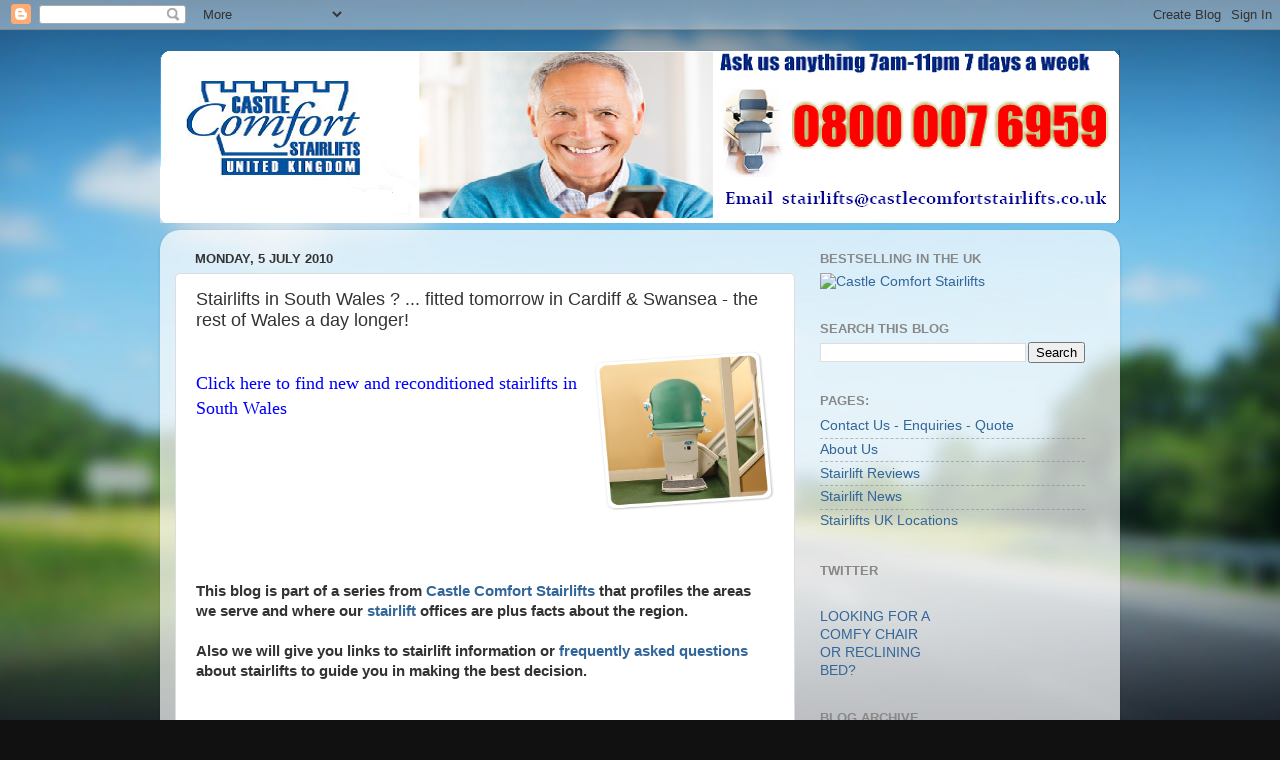

--- FILE ---
content_type: text/html; charset=UTF-8
request_url: http://blog.castlecomfortstairlifts.com/2010/07/stairlifts-straight-away-for-cardiff.html
body_size: 22913
content:
<!DOCTYPE html>
<html class='v2' dir='ltr' lang='en-GB'>
<head>
<link href='https://www.blogger.com/static/v1/widgets/335934321-css_bundle_v2.css' rel='stylesheet' type='text/css'/>
<meta content='width=1100' name='viewport'/>
<meta content='text/html; charset=UTF-8' http-equiv='Content-Type'/>
<meta content='blogger' name='generator'/>
<link href='http://blog.castlecomfortstairlifts.com/favicon.ico' rel='icon' type='image/x-icon'/>
<link href='http://blog.castlecomfortstairlifts.com/2010/07/stairlifts-straight-away-for-cardiff.html' rel='canonical'/>
<link rel="alternate" type="application/atom+xml" title="Stairlifts - Atom" href="http://blog.castlecomfortstairlifts.com/feeds/posts/default" />
<link rel="alternate" type="application/rss+xml" title="Stairlifts - RSS" href="http://blog.castlecomfortstairlifts.com/feeds/posts/default?alt=rss" />
<link rel="service.post" type="application/atom+xml" title="Stairlifts - Atom" href="https://www.blogger.com/feeds/2663413676961554470/posts/default" />

<link rel="alternate" type="application/atom+xml" title="Stairlifts - Atom" href="http://blog.castlecomfortstairlifts.com/feeds/6335435357686894412/comments/default" />
<!--Can't find substitution for tag [blog.ieCssRetrofitLinks]-->
<link href='https://blogger.googleusercontent.com/img/b/R29vZ2xl/AVvXsEh4-Q7_r86Ti8c8w0v0YF14wko1PrzAS5WxAGjl1nUkYHBR7rEXg0Kd5WRin2D7RD_VN0xDUT5WiaKdjVCYK-XRPT3b4qSxBZa-PktXio_Y66KASy52Br8kcYMtfx8CAyZup8s2QB180A/s320/minivator_1000_straight_stairlift.png' rel='image_src'/>
<meta content='http://blog.castlecomfortstairlifts.com/2010/07/stairlifts-straight-away-for-cardiff.html' property='og:url'/>
<meta content='Stairlifts in South Wales ?    ... fitted tomorrow in Cardiff &amp; Swansea  - the rest of Wales a day longer!' property='og:title'/>
<meta content='Stair Chairs Blog for disabled equipment supplier Castle Comfort Stairlifts.' property='og:description'/>
<meta content='https://blogger.googleusercontent.com/img/b/R29vZ2xl/AVvXsEh4-Q7_r86Ti8c8w0v0YF14wko1PrzAS5WxAGjl1nUkYHBR7rEXg0Kd5WRin2D7RD_VN0xDUT5WiaKdjVCYK-XRPT3b4qSxBZa-PktXio_Y66KASy52Br8kcYMtfx8CAyZup8s2QB180A/w1200-h630-p-k-no-nu/minivator_1000_straight_stairlift.png' property='og:image'/>
<title>Stairlifts: Stairlifts in South Wales ?    ... fitted tomorrow in Cardiff & Swansea  - the rest of Wales a day longer!</title>
<style id='page-skin-1' type='text/css'><!--
/*-----------------------------------------------
Blogger Template Style
Name:     Picture Window
Designer: Blogger
URL:      www.blogger.com
----------------------------------------------- */
/* Content
----------------------------------------------- */
body {
font: normal normal 15px Arial, Tahoma, Helvetica, FreeSans, sans-serif;
color: #333333;
background: #111111 url(//themes.googleusercontent.com/image?id=1OACCYOE0-eoTRTfsBuX1NMN9nz599ufI1Jh0CggPFA_sK80AGkIr8pLtYRpNUKPmwtEa) repeat-x fixed top center;
}
html body .region-inner {
min-width: 0;
max-width: 100%;
width: auto;
}
.content-outer {
font-size: 90%;
}
a:link {
text-decoration:none;
color: #336699;
}
a:visited {
text-decoration:none;
color: #6699cc;
}
a:hover {
text-decoration:underline;
color: #33aaff;
}
.content-outer {
background: transparent none repeat scroll top left;
-moz-border-radius: 0;
-webkit-border-radius: 0;
-goog-ms-border-radius: 0;
border-radius: 0;
-moz-box-shadow: 0 0 0 rgba(0, 0, 0, .15);
-webkit-box-shadow: 0 0 0 rgba(0, 0, 0, .15);
-goog-ms-box-shadow: 0 0 0 rgba(0, 0, 0, .15);
box-shadow: 0 0 0 rgba(0, 0, 0, .15);
margin: 20px auto;
}
.content-inner {
padding: 0;
}
/* Header
----------------------------------------------- */
.header-outer {
background: transparent none repeat-x scroll top left;
_background-image: none;
color: #ffffff;
-moz-border-radius: 0;
-webkit-border-radius: 0;
-goog-ms-border-radius: 0;
border-radius: 0;
}
.Header img, .Header #header-inner {
-moz-border-radius: 0;
-webkit-border-radius: 0;
-goog-ms-border-radius: 0;
border-radius: 0;
}
.header-inner .Header .titlewrapper,
.header-inner .Header .descriptionwrapper {
padding-left: 0;
padding-right: 0;
}
.Header h1 {
font: normal normal 36px Arial, Tahoma, Helvetica, FreeSans, sans-serif;
text-shadow: 1px 1px 3px rgba(0, 0, 0, 0.3);
}
.Header h1 a {
color: #ffffff;
}
.Header .description {
font-size: 130%;
}
/* Tabs
----------------------------------------------- */
.tabs-inner {
margin: .5em 20px 0;
padding: 0;
}
.tabs-inner .section {
margin: 0;
}
.tabs-inner .widget ul {
padding: 0;
background: transparent none repeat scroll bottom;
-moz-border-radius: 0;
-webkit-border-radius: 0;
-goog-ms-border-radius: 0;
border-radius: 0;
}
.tabs-inner .widget li {
border: none;
}
.tabs-inner .widget li a {
display: inline-block;
padding: .5em 1em;
margin-right: .25em;
color: #ffffff;
font: normal normal 15px Arial, Tahoma, Helvetica, FreeSans, sans-serif;
-moz-border-radius: 10px 10px 0 0;
-webkit-border-top-left-radius: 10px;
-webkit-border-top-right-radius: 10px;
-goog-ms-border-radius: 10px 10px 0 0;
border-radius: 10px 10px 0 0;
background: transparent url(https://resources.blogblog.com/blogblog/data/1kt/transparent/black50.png) repeat scroll top left;
border-right: 1px solid transparent;
}
.tabs-inner .widget li:first-child a {
padding-left: 1.25em;
-moz-border-radius-topleft: 10px;
-moz-border-radius-bottomleft: 0;
-webkit-border-top-left-radius: 10px;
-webkit-border-bottom-left-radius: 0;
-goog-ms-border-top-left-radius: 10px;
-goog-ms-border-bottom-left-radius: 0;
border-top-left-radius: 10px;
border-bottom-left-radius: 0;
}
.tabs-inner .widget li.selected a,
.tabs-inner .widget li a:hover {
position: relative;
z-index: 1;
background: transparent url(https://resources.blogblog.com/blogblog/data/1kt/transparent/white80.png) repeat scroll bottom;
color: #336699;
-moz-box-shadow: 0 0 3px rgba(0, 0, 0, .15);
-webkit-box-shadow: 0 0 3px rgba(0, 0, 0, .15);
-goog-ms-box-shadow: 0 0 3px rgba(0, 0, 0, .15);
box-shadow: 0 0 3px rgba(0, 0, 0, .15);
}
/* Headings
----------------------------------------------- */
h2 {
font: bold normal 13px Arial, Tahoma, Helvetica, FreeSans, sans-serif;
text-transform: uppercase;
color: #888888;
margin: .5em 0;
}
/* Main
----------------------------------------------- */
.main-outer {
background: transparent url(https://resources.blogblog.com/blogblog/data/1kt/transparent/white80.png) repeat scroll top left;
-moz-border-radius: 20px 20px 0 0;
-webkit-border-top-left-radius: 20px;
-webkit-border-top-right-radius: 20px;
-webkit-border-bottom-left-radius: 0;
-webkit-border-bottom-right-radius: 0;
-goog-ms-border-radius: 20px 20px 0 0;
border-radius: 20px 20px 0 0;
-moz-box-shadow: 0 1px 3px rgba(0, 0, 0, .15);
-webkit-box-shadow: 0 1px 3px rgba(0, 0, 0, .15);
-goog-ms-box-shadow: 0 1px 3px rgba(0, 0, 0, .15);
box-shadow: 0 1px 3px rgba(0, 0, 0, .15);
}
.main-inner {
padding: 15px 20px 20px;
}
.main-inner .column-center-inner {
padding: 0 0;
}
.main-inner .column-left-inner {
padding-left: 0;
}
.main-inner .column-right-inner {
padding-right: 0;
}
/* Posts
----------------------------------------------- */
h3.post-title {
margin: 0;
font: normal normal 18px Arial, Tahoma, Helvetica, FreeSans, sans-serif;
}
.comments h4 {
margin: 1em 0 0;
font: normal normal 18px Arial, Tahoma, Helvetica, FreeSans, sans-serif;
}
.date-header span {
color: #333333;
}
.post-outer {
background-color: #ffffff;
border: solid 1px #dddddd;
-moz-border-radius: 5px;
-webkit-border-radius: 5px;
border-radius: 5px;
-goog-ms-border-radius: 5px;
padding: 15px 20px;
margin: 0 -20px 20px;
}
.post-body {
line-height: 1.4;
font-size: 110%;
position: relative;
}
.post-header {
margin: 0 0 1.5em;
color: #999999;
line-height: 1.6;
}
.post-footer {
margin: .5em 0 0;
color: #999999;
line-height: 1.6;
}
#blog-pager {
font-size: 140%
}
#comments .comment-author {
padding-top: 1.5em;
border-top: dashed 1px #ccc;
border-top: dashed 1px rgba(128, 128, 128, .5);
background-position: 0 1.5em;
}
#comments .comment-author:first-child {
padding-top: 0;
border-top: none;
}
.avatar-image-container {
margin: .2em 0 0;
}
/* Comments
----------------------------------------------- */
.comments .comments-content .icon.blog-author {
background-repeat: no-repeat;
background-image: url([data-uri]);
}
.comments .comments-content .loadmore a {
border-top: 1px solid #33aaff;
border-bottom: 1px solid #33aaff;
}
.comments .continue {
border-top: 2px solid #33aaff;
}
/* Widgets
----------------------------------------------- */
.widget ul, .widget #ArchiveList ul.flat {
padding: 0;
list-style: none;
}
.widget ul li, .widget #ArchiveList ul.flat li {
border-top: dashed 1px #ccc;
border-top: dashed 1px rgba(128, 128, 128, .5);
}
.widget ul li:first-child, .widget #ArchiveList ul.flat li:first-child {
border-top: none;
}
.widget .post-body ul {
list-style: disc;
}
.widget .post-body ul li {
border: none;
}
/* Footer
----------------------------------------------- */
.footer-outer {
color:#cccccc;
background: transparent url(https://resources.blogblog.com/blogblog/data/1kt/transparent/black50.png) repeat scroll top left;
-moz-border-radius: 0 0 20px 20px;
-webkit-border-top-left-radius: 0;
-webkit-border-top-right-radius: 0;
-webkit-border-bottom-left-radius: 20px;
-webkit-border-bottom-right-radius: 20px;
-goog-ms-border-radius: 0 0 20px 20px;
border-radius: 0 0 20px 20px;
-moz-box-shadow: 0 1px 3px rgba(0, 0, 0, .15);
-webkit-box-shadow: 0 1px 3px rgba(0, 0, 0, .15);
-goog-ms-box-shadow: 0 1px 3px rgba(0, 0, 0, .15);
box-shadow: 0 1px 3px rgba(0, 0, 0, .15);
}
.footer-inner {
padding: 10px 20px 20px;
}
.footer-outer a {
color: #99ccee;
}
.footer-outer a:visited {
color: #77aaee;
}
.footer-outer a:hover {
color: #33aaff;
}
.footer-outer .widget h2 {
color: #aaaaaa;
}
/* Mobile
----------------------------------------------- */
html body.mobile {
height: auto;
}
html body.mobile {
min-height: 480px;
background-size: 100% auto;
}
.mobile .body-fauxcolumn-outer {
background: transparent none repeat scroll top left;
}
html .mobile .mobile-date-outer, html .mobile .blog-pager {
border-bottom: none;
background: transparent url(https://resources.blogblog.com/blogblog/data/1kt/transparent/white80.png) repeat scroll top left;
margin-bottom: 10px;
}
.mobile .date-outer {
background: transparent url(https://resources.blogblog.com/blogblog/data/1kt/transparent/white80.png) repeat scroll top left;
}
.mobile .header-outer, .mobile .main-outer,
.mobile .post-outer, .mobile .footer-outer {
-moz-border-radius: 0;
-webkit-border-radius: 0;
-goog-ms-border-radius: 0;
border-radius: 0;
}
.mobile .content-outer,
.mobile .main-outer,
.mobile .post-outer {
background: inherit;
border: none;
}
.mobile .content-outer {
font-size: 100%;
}
.mobile-link-button {
background-color: #336699;
}
.mobile-link-button a:link, .mobile-link-button a:visited {
color: #ffffff;
}
.mobile-index-contents {
color: #333333;
}
.mobile .tabs-inner .PageList .widget-content {
background: transparent url(https://resources.blogblog.com/blogblog/data/1kt/transparent/white80.png) repeat scroll bottom;
color: #336699;
}
.mobile .tabs-inner .PageList .widget-content .pagelist-arrow {
border-left: 1px solid transparent;
}

--></style>
<style id='template-skin-1' type='text/css'><!--
body {
min-width: 960px;
}
.content-outer, .content-fauxcolumn-outer, .region-inner {
min-width: 960px;
max-width: 960px;
_width: 960px;
}
.main-inner .columns {
padding-left: 0;
padding-right: 310px;
}
.main-inner .fauxcolumn-center-outer {
left: 0;
right: 310px;
/* IE6 does not respect left and right together */
_width: expression(this.parentNode.offsetWidth -
parseInt("0") -
parseInt("310px") + 'px');
}
.main-inner .fauxcolumn-left-outer {
width: 0;
}
.main-inner .fauxcolumn-right-outer {
width: 310px;
}
.main-inner .column-left-outer {
width: 0;
right: 100%;
margin-left: -0;
}
.main-inner .column-right-outer {
width: 310px;
margin-right: -310px;
}
#layout {
min-width: 0;
}
#layout .content-outer {
min-width: 0;
width: 800px;
}
#layout .region-inner {
min-width: 0;
width: auto;
}
body#layout div.add_widget {
padding: 8px;
}
body#layout div.add_widget a {
margin-left: 32px;
}
--></style>
<style>
    body {background-image:url(\/\/themes.googleusercontent.com\/image?id=1OACCYOE0-eoTRTfsBuX1NMN9nz599ufI1Jh0CggPFA_sK80AGkIr8pLtYRpNUKPmwtEa);}
    
@media (max-width: 200px) { body {background-image:url(\/\/themes.googleusercontent.com\/image?id=1OACCYOE0-eoTRTfsBuX1NMN9nz599ufI1Jh0CggPFA_sK80AGkIr8pLtYRpNUKPmwtEa&options=w200);}}
@media (max-width: 400px) and (min-width: 201px) { body {background-image:url(\/\/themes.googleusercontent.com\/image?id=1OACCYOE0-eoTRTfsBuX1NMN9nz599ufI1Jh0CggPFA_sK80AGkIr8pLtYRpNUKPmwtEa&options=w400);}}
@media (max-width: 800px) and (min-width: 401px) { body {background-image:url(\/\/themes.googleusercontent.com\/image?id=1OACCYOE0-eoTRTfsBuX1NMN9nz599ufI1Jh0CggPFA_sK80AGkIr8pLtYRpNUKPmwtEa&options=w800);}}
@media (max-width: 1200px) and (min-width: 801px) { body {background-image:url(\/\/themes.googleusercontent.com\/image?id=1OACCYOE0-eoTRTfsBuX1NMN9nz599ufI1Jh0CggPFA_sK80AGkIr8pLtYRpNUKPmwtEa&options=w1200);}}
/* Last tag covers anything over one higher than the previous max-size cap. */
@media (min-width: 1201px) { body {background-image:url(\/\/themes.googleusercontent.com\/image?id=1OACCYOE0-eoTRTfsBuX1NMN9nz599ufI1Jh0CggPFA_sK80AGkIr8pLtYRpNUKPmwtEa&options=w1600);}}
  </style>
<script type='text/javascript'>
        (function(i,s,o,g,r,a,m){i['GoogleAnalyticsObject']=r;i[r]=i[r]||function(){
        (i[r].q=i[r].q||[]).push(arguments)},i[r].l=1*new Date();a=s.createElement(o),
        m=s.getElementsByTagName(o)[0];a.async=1;a.src=g;m.parentNode.insertBefore(a,m)
        })(window,document,'script','https://www.google-analytics.com/analytics.js','ga');
        ga('create', 'UA-18353682-1', 'auto', 'blogger');
        ga('blogger.send', 'pageview');
      </script>
<link href='https://www.blogger.com/dyn-css/authorization.css?targetBlogID=2663413676961554470&amp;zx=82b62e2e-bb13-4bf8-9730-abecf20d4605' media='none' onload='if(media!=&#39;all&#39;)media=&#39;all&#39;' rel='stylesheet'/><noscript><link href='https://www.blogger.com/dyn-css/authorization.css?targetBlogID=2663413676961554470&amp;zx=82b62e2e-bb13-4bf8-9730-abecf20d4605' rel='stylesheet'/></noscript>
<meta name='google-adsense-platform-account' content='ca-host-pub-1556223355139109'/>
<meta name='google-adsense-platform-domain' content='blogspot.com'/>

</head>
<body class='loading variant-open'>
<div class='navbar section' id='navbar' name='Navbar'><div class='widget Navbar' data-version='1' id='Navbar1'><script type="text/javascript">
    function setAttributeOnload(object, attribute, val) {
      if(window.addEventListener) {
        window.addEventListener('load',
          function(){ object[attribute] = val; }, false);
      } else {
        window.attachEvent('onload', function(){ object[attribute] = val; });
      }
    }
  </script>
<div id="navbar-iframe-container"></div>
<script type="text/javascript" src="https://apis.google.com/js/platform.js"></script>
<script type="text/javascript">
      gapi.load("gapi.iframes:gapi.iframes.style.bubble", function() {
        if (gapi.iframes && gapi.iframes.getContext) {
          gapi.iframes.getContext().openChild({
              url: 'https://www.blogger.com/navbar/2663413676961554470?po\x3d6335435357686894412\x26origin\x3dhttp://blog.castlecomfortstairlifts.com',
              where: document.getElementById("navbar-iframe-container"),
              id: "navbar-iframe"
          });
        }
      });
    </script><script type="text/javascript">
(function() {
var script = document.createElement('script');
script.type = 'text/javascript';
script.src = '//pagead2.googlesyndication.com/pagead/js/google_top_exp.js';
var head = document.getElementsByTagName('head')[0];
if (head) {
head.appendChild(script);
}})();
</script>
</div></div>
<div class='body-fauxcolumns'>
<div class='fauxcolumn-outer body-fauxcolumn-outer'>
<div class='cap-top'>
<div class='cap-left'></div>
<div class='cap-right'></div>
</div>
<div class='fauxborder-left'>
<div class='fauxborder-right'></div>
<div class='fauxcolumn-inner'>
</div>
</div>
<div class='cap-bottom'>
<div class='cap-left'></div>
<div class='cap-right'></div>
</div>
</div>
</div>
<div class='content'>
<div class='content-fauxcolumns'>
<div class='fauxcolumn-outer content-fauxcolumn-outer'>
<div class='cap-top'>
<div class='cap-left'></div>
<div class='cap-right'></div>
</div>
<div class='fauxborder-left'>
<div class='fauxborder-right'></div>
<div class='fauxcolumn-inner'>
</div>
</div>
<div class='cap-bottom'>
<div class='cap-left'></div>
<div class='cap-right'></div>
</div>
</div>
</div>
<div class='content-outer'>
<div class='content-cap-top cap-top'>
<div class='cap-left'></div>
<div class='cap-right'></div>
</div>
<div class='fauxborder-left content-fauxborder-left'>
<div class='fauxborder-right content-fauxborder-right'></div>
<div class='content-inner'>
<header>
<div class='header-outer'>
<div class='header-cap-top cap-top'>
<div class='cap-left'></div>
<div class='cap-right'></div>
</div>
<div class='fauxborder-left header-fauxborder-left'>
<div class='fauxborder-right header-fauxborder-right'></div>
<div class='region-inner header-inner'>
<div class='header section' id='header' name='Header'><div class='widget Header' data-version='1' id='Header1'>
<div id='header-inner'>
<a href='http://blog.castlecomfortstairlifts.com/' style='display: block'>
<img alt='Stairlifts' height='173px; ' id='Header1_headerimg' src='https://blogger.googleusercontent.com/img/b/R29vZ2xl/AVvXsEjxU7f7r24d3E4fhq-vbZnlQq5uVe_feOq6SppsD2sm_1WGVeIlmuN7jxQcDEk7xn-fXjMgPvNuacVDmmPfppeGU2b_dDOJXN9plJzAnG9ubKHBF1RD2JsOuc_flyh1HTpGR6ytjUI2DA/s1600/blogcastlecomfortstairliftsheaderimage.PNG' style='display: block' width='960px; '/>
</a>
</div>
</div></div>
</div>
</div>
<div class='header-cap-bottom cap-bottom'>
<div class='cap-left'></div>
<div class='cap-right'></div>
</div>
</div>
</header>
<div class='tabs-outer'>
<div class='tabs-cap-top cap-top'>
<div class='cap-left'></div>
<div class='cap-right'></div>
</div>
<div class='fauxborder-left tabs-fauxborder-left'>
<div class='fauxborder-right tabs-fauxborder-right'></div>
<div class='region-inner tabs-inner'>
<div class='tabs no-items section' id='crosscol' name='Cross-column'></div>
<div class='tabs no-items section' id='crosscol-overflow' name='Cross-Column 2'></div>
</div>
</div>
<div class='tabs-cap-bottom cap-bottom'>
<div class='cap-left'></div>
<div class='cap-right'></div>
</div>
</div>
<div class='main-outer'>
<div class='main-cap-top cap-top'>
<div class='cap-left'></div>
<div class='cap-right'></div>
</div>
<div class='fauxborder-left main-fauxborder-left'>
<div class='fauxborder-right main-fauxborder-right'></div>
<div class='region-inner main-inner'>
<div class='columns fauxcolumns'>
<div class='fauxcolumn-outer fauxcolumn-center-outer'>
<div class='cap-top'>
<div class='cap-left'></div>
<div class='cap-right'></div>
</div>
<div class='fauxborder-left'>
<div class='fauxborder-right'></div>
<div class='fauxcolumn-inner'>
</div>
</div>
<div class='cap-bottom'>
<div class='cap-left'></div>
<div class='cap-right'></div>
</div>
</div>
<div class='fauxcolumn-outer fauxcolumn-left-outer'>
<div class='cap-top'>
<div class='cap-left'></div>
<div class='cap-right'></div>
</div>
<div class='fauxborder-left'>
<div class='fauxborder-right'></div>
<div class='fauxcolumn-inner'>
</div>
</div>
<div class='cap-bottom'>
<div class='cap-left'></div>
<div class='cap-right'></div>
</div>
</div>
<div class='fauxcolumn-outer fauxcolumn-right-outer'>
<div class='cap-top'>
<div class='cap-left'></div>
<div class='cap-right'></div>
</div>
<div class='fauxborder-left'>
<div class='fauxborder-right'></div>
<div class='fauxcolumn-inner'>
</div>
</div>
<div class='cap-bottom'>
<div class='cap-left'></div>
<div class='cap-right'></div>
</div>
</div>
<!-- corrects IE6 width calculation -->
<div class='columns-inner'>
<div class='column-center-outer'>
<div class='column-center-inner'>
<div class='main section' id='main' name='Main'><div class='widget Blog' data-version='1' id='Blog1'>
<div class='blog-posts hfeed'>

          <div class="date-outer">
        
<h2 class='date-header'><span>Monday, 5 July 2010</span></h2>

          <div class="date-posts">
        
<div class='post-outer'>
<div class='post hentry uncustomized-post-template' itemprop='blogPost' itemscope='itemscope' itemtype='http://schema.org/BlogPosting'>
<meta content='https://blogger.googleusercontent.com/img/b/R29vZ2xl/AVvXsEh4-Q7_r86Ti8c8w0v0YF14wko1PrzAS5WxAGjl1nUkYHBR7rEXg0Kd5WRin2D7RD_VN0xDUT5WiaKdjVCYK-XRPT3b4qSxBZa-PktXio_Y66KASy52Br8kcYMtfx8CAyZup8s2QB180A/s320/minivator_1000_straight_stairlift.png' itemprop='image_url'/>
<meta content='2663413676961554470' itemprop='blogId'/>
<meta content='6335435357686894412' itemprop='postId'/>
<a name='6335435357686894412'></a>
<h3 class='post-title entry-title' itemprop='name'>
Stairlifts in South Wales ?    ... fitted tomorrow in Cardiff & Swansea  - the rest of Wales a day longer!
</h3>
<div class='post-header'>
<div class='post-header-line-1'></div>
</div>
<div class='post-body entry-content' id='post-body-6335435357686894412' itemprop='description articleBody'>
<a href="http://www.castlecomfortstairlifts.com/contact-2.html" target="_blank"><img alt="" border="0" id="BLOGGER_PHOTO_ID_5510009921934972082" src="https://blogger.googleusercontent.com/img/b/R29vZ2xl/AVvXsEh4-Q7_r86Ti8c8w0v0YF14wko1PrzAS5WxAGjl1nUkYHBR7rEXg0Kd5WRin2D7RD_VN0xDUT5WiaKdjVCYK-XRPT3b4qSxBZa-PktXio_Y66KASy52Br8kcYMtfx8CAyZup8s2QB180A/s320/minivator_1000_straight_stairlift.png" style="cursor: hand; float: right; height: 160px; margin: 0px 0px 10px 10px; width: 180px;" /></a><br />
<a href="http://www.castlecomfortstairlifts.co.uk/" rel="nofollow" target="_blank"><span style="color: blue; font-family: &quot;verdana&quot;;"><blink><span style="font-size: large;">Click here to find new and reconditioned stairlifts in South Wales</span></blink></span></a><br />
<br />
<br />
<br />
<br />
<br />
<br />
<br />
<br />
<div class="separator" style="border-color: initial; border-style: none; border-width: medium; clear: both; text-align: left;">
<strong>This blog is part of a series from </strong><a href="http://www.castlecomfortstairlifts.com/"><strong>Castle Comfort Stairlifts</strong></a><strong> that profiles the areas we serve and where our </strong><a href="http://www.castlecomfortstairlifts.com/contact-2.html"><strong>stairlift</strong></a><strong> offices are plus facts about the region.&nbsp;</strong></div>
<div class="separator" style="border-color: initial; border-style: none; border-width: medium; clear: both; text-align: left;">
<strong><br /></strong></div>
<div class="separator" style="border-color: initial; border-style: none; border-width: medium; clear: both; text-align: left;">
</div>
<div style="text-align: left;">
<strong>Also we will give you links to stairlift information or <a href="http://www.castlecomfortstairlifts.com/faq.html">frequently asked questions </a>about stairlifts to guide you in making the best decision.</strong></div>
<strong></strong><br />
<br />
... that is of course, if they <em>need </em>a stair lift! South Wales has perhaps often been regarded as one of those inaccessible parts of the UK to many national suppliers of curved and <a href="http://www.castlecomfortstairlifts.com/stairlifts/castle_comfort_straight.html">straight stairlifts.</a> Glamorgan and Gwent, Monmouth, Bridgend, Neath, Camarthen and Pembrokeshire have been served for many years by an excellent road system and with these South Wales regions containing two thirds of the Welsh population. Most are based in these towns/cities -<br />
<br />
<strong>Cardiff,</strong> population - 316,800<br />
<br />
<strong>Swansea</strong> 225,500<br />
<br />
<strong>Newport</strong> 139,500<br />
<br />
<strong>Merthyr Tydfil</strong> 55,000<br />
<br />
<strong>Cwmbran</strong> 50,000<br />
<br />
<strong>Neath</strong> 45,000<br />
<br />
<strong>Bridgend</strong> 40,000<br />
<br />
<a href="http://www.barrywales.co.uk/index.asp"><strong>Barry</strong></a> 40,000<br />
<br />
We have highlighted Barry, as this town, which you can study on the blue link, only had a population of 85 just over a century ago - has now produced a current world political leader ... go to 'Famous Names from South Wales' further on.<br />
<br />
Castle Comfort Stairlifts soon realised that there is a higher than average, UK-wise - percentage of that populous being over 65 - then just as well that , this expanding national stairlift company has opened its regional office at <a href="http://www.castlecomfortstairlifts.com/locations/stairlifts_in_swansea.html">Swansea</a> that now serves the whole of South Wales. A Cardiff office will open soon to get a chairlift anywhere in South Wales.<br />
<br />
Castle Comfort Stairlifts have in fact been arranging the installation of their Stairlifts in South Wales for some years - but the astute directors had long ago noticed the extra demand.<br />
<br />
It all started with a few installations being completed for their range of Acorn, Minivator and Stannah stairlifts by relatives of contented clients living in other areas. So a small advertising campaign was started in the Swansea Evening Post, followed by Yellow Pages and then Castle Comfort took the step to open a regional registered office at Uplands to the west of Swansea.<br />
<br />
Within weeks, most major Internet search engines had picked up Castle's presence in the South Wales region, and recognised this established chair lift company originating from Stoke on Trent, from its ratings elsewhere. Google, for example granted Castle Stairlifts a number one map rating - <a href="http://maps.google.co.uk/maps/place?rls=ig&amp;hl=en&amp;rlz=1R2GGLJ_en&amp;um=1&amp;ie=UTF-8&amp;q=stairlifts+swansea&amp;fb=1&amp;gl=uk&amp;hq=stairlifts&amp;hnear=Swansea&amp;cid=16300648591020910991&amp;ei=XlQ2TKjREsGsOPSxwfUE&amp;sa=X&amp;oi=local_result&amp;ct=result&amp;resnum=1&amp;ved=0CCYQnQIwAA">stairlifts swansea</a> As with all Castle Comfort Stairlifts Internet placings - they are <em>not</em> paid (or sponsored) adverts - they are judged by the ever powerful search engines, to be given a place on <em>longevity</em> (how long the firm has been in business), reputation, reviews and opinions by third parties - along with acknowledgement by countless authorities, directories, and in general - trustworthy sources capable of giving the 'thumbs up.' The opinions of others are always useful to judge a company - see what <a href="http://bit.ly/bHBGrw"><span style="font-size: 130%;">these</span></a> people had to say about their experience with Castle Comfort Stairlifts.<br />
<br />
<br />
The owners of this popular chairlift company know that these information links will lead you to other stairlift companies in competition to Castle. They are in fact delighted and hope that you will invite quotations from all of them. Keith &amp; Ann however, who personally run the company, have placed a 'shopping tip' in most of their marketing ...<br />
<br />
<br />
"Before choosing a stairlift firm - call them at midnight (you may have to one day in an emergency) and see whether you get an answerphone, nothing at all - or personal attention."<br />
<strong><br />
<span style="font-size: 180%;">TRY LATE TONIGHT </span><br />
<span style="font-size: 180%;">- 0800 007 6959 </span><br />
OR SWANSEA (01792) 359 212<br />
<br />
<br />
<span style="font-size: 85%;">THEN CALL THE FREEPHONE NUMBER OF A NATIONAL STAIRLIFT COMPANY AND SEE WHO'LL HELP YOU. </span><br />
<br />
</strong><em><strong>(Micky-takers will be warned and pardoned once but any persistent sad examples will be called back at 5 am in the morning!)<br />
<br />
</strong></em>In addition, to remind folk to be aware of the dubious sales tactics that sadly some stairlift companies use - have a glance (and a laugh at) the now famous <a href="http://blog.castlecomfortstairlifts.com/2010/02/s-tairlift-p-rices-re-m-onstrous.html">SPAM</a> blog. Monty Python lovers and those with memories of school dinners will love it!<br />
<br />
We'll come back to stairlifts and Castle Comfort shortly, but as with our series of 'City and Regional blogs' we are going to provide some fascinating facts about SOUTH WALES, its people - its history and above all a few things about the region that its citizens may well be proud of.<br />
<a href="https://blogger.googleusercontent.com/img/b/R29vZ2xl/AVvXsEjSJzdi-sD4I2D7hz1H7ZohvPAHhbHkqM5eZggewYlfW3L5n9-y4dusCN9WyK3m5GO3cr0JlOBUHJ-3pcLhI5IMXX4mGnK8PR_QDcwhqWLBcEw6a2YFbBo1qXufWLL88At4kNQrWCKuiQ/s1600/acornsaturdasysecuredownload.jpg"><strong><img alt="" border="0" id="BLOGGER_PHOTO_ID_5491861059115332482" src="https://blogger.googleusercontent.com/img/b/R29vZ2xl/AVvXsEjSJzdi-sD4I2D7hz1H7ZohvPAHhbHkqM5eZggewYlfW3L5n9-y4dusCN9WyK3m5GO3cr0JlOBUHJ-3pcLhI5IMXX4mGnK8PR_QDcwhqWLBcEw6a2YFbBo1qXufWLL88At4kNQrWCKuiQ/s320/acornsaturdasysecuredownload.jpg" style="float: left; height: 320px; margin: 0px 10px 10px 0px; width: 233px;" /></strong></a><strong><br />
<br />
<br />
BUT FIRST IF YOU ARE DESPERATE FOR STAIRLIFT PRICES? Well you can bookmark this page and come back to it later. Please go to Castle Comfort's web page </strong><a href="http://www.castlecomfortstairlifts.com/"><strong>Stairlift prices </strong></a><strong>- or to cut even more corners - click on </strong><a href="http://www.castlecomfortstairlifts.com/contact.php"><strong>stairlift solutions wales</strong></a> .... or .. for the those really in a rush because the pub is closing, telephone free, the number below -<br />
<br />
<span style="font-size: 180%;">0800 007 6959</span><br />
<span style="font-size: 130%;">or - 01792 359 212</span><br />
<br />
and a director of Castle Comfort will answer your call (directed to his mobile if he is already in the pub!)<br />
<br />
Swansea has many<span style="color: black;"></span><br />
links with North Staffordshire, especially Newcastle under Lyme and Stoke on Trent - the region from which Castle Comfort originates.<br />
<br />
For instance, both regions enjoyed the post-war boom of coal mining, with both Staffordshire and South Wales having similar sized industries. Consequently, with the demise of such a job providing facility - both areas suffered enormously economically when inevitable unemployment followed the Thatcher days.<br />
<br />
South Wales produced one of the most famous names in football - only to have him 'exported' to England as a player and manager. He guided Stoke City as a manager back in to the old first division. <a href="http://en.wikipedia.org/wiki/Alan_Durban">ALAN DURBAN</a>, from Bridgend, was a Welsh international and manager between the 1970s and 1990s.<br />
<br />
He began his career at Cardiff in 1959, playing fifty games before going to Derby County four yeas later. After 27 appearances for the national Welsh team he had a spell at Shrewsbury town as player manager before coming to Stoke in 1978. After gaining promotion he was poached by Sunderland only to return to Cardifff City for a four year spell as manager and then returning to Stoke.<br />
<br />
Alan Durban's allegiance to Stoke and its people was highlighted when he made a celebrity appearance at the now closed Jollies Nightclub in The Potteries in 1985. The former Stoke manager confidently occupied for two hours a stage that had been graced by the very top in show business - such as Shirley Bassey, Morecambe &amp; Wise, Neil Sedaka, Tommy Cooper, Jimmy Tarbuck, Cilla Black and of course Pontypridd's <a href="http://en.wikipedia.org/wiki/Tom_Jones_(singer)">Tom Jones.</a><br />
<br />
<div style="border-bottom: medium none; border-left: medium none; border-right: medium none; border-top: medium none; padding-bottom: 0cm; padding-left: 0cm; padding-right: 0cm; padding-top: 0cm;">
</div>
<div style="border-bottom: medium none; border-left: medium none; border-right: medium none; border-top: medium none; padding-bottom: 0cm; padding-left: 0cm; padding-right: 0cm; padding-top: 0cm;">
<br />
<br />
Durban was always regarded as something as a 'tough nut' yet tears were brought to many in the audience when he detailed an account of something that totally changed his attitude to life, in particular whether success at what we do career-wise was really that vital. He had had apparently a bad time at work on the day of October 21st 1966. It was during a period when it seemed excitment would never wain over England having just won the World Cup. He switched on the radio to hear that 144 people had lost their lives - 116 of them school children, aged just 7 to 10. It was, moreover at <a href="http://en.wikipedia.org/wiki/Aberfan_disaster">Aberfan</a> just a few miles from where Alan was born.<br />
<br />
The pupils of Pantglas Junior School had arrived only minutes earlier for the last day before the half-term holiday. They had just left the assembly hall, where they had been singing "All Things Bright and Beautiful", when a great noise was heard outside - a colossal landslide. One of the worst disasters in history had struck.<br />
<br />
We all hope lessons have been learnt and subsequent enquiries, though they will not return a lost generation, can prevent such a thing happening again. The web has countless tributes to those lost and their families. One reference to an <a href="http://www.raypoole.co.uk/swales.html">Aberfan premonition</a>- is that of the nightmare of a 10 year old that had told her mother of the coming tragedy. Correctly, but with hindsight tragically, the mother reassured her daughter, dismissing it as a child's dream - and saw her safely off to school.<br />
<strong><br />
</strong></div>
<div style="border-bottom: medium none; border-left: medium none; border-right: medium none; border-top: medium none; padding-bottom: 0cm; padding-left: 0cm; padding-right: 0cm; padding-top: 0cm;">
</div>
<div style="border-bottom: medium none; border-left: medium none; border-right: medium none; border-top: medium none; padding-bottom: 0cm; padding-left: 0cm; padding-right: 0cm; padding-top: 0cm;">
<strong>See</strong><a href="http://www.rapo.com/icrgallery/Aberfan.htm"><strong> this</strong></a><strong> photo collection<br /><br />
<br />
FAMOUS PEOPLE BORN IN SOUTH WALES</strong><br />
<br />
As with all our regional blogs, we list a few of the famous that originate from South Wales. This is one of the most widely read features of the Castle Comfort Stairlifts series as we are told time and time again that most people had no idea and are amazed that so many celebrities, stars and those famous for different reasons - come from <em>their</em> town.<br />
<br />
A selection of the 'South Wales Gallery' is here - but before you read on, we'll present you with a challenge. You may know some of these people personally (or knew them when they were alive!) or at least be aware of lesser known facts about them.<br />
<br />
<br />
<br />
SO, AMONGST THE FAMOUS IN SOUTH WALES<br />
<br />
<span style="font-size: 130%;"><strong>- WHO HAS GOT</strong> (OR HAS HAD)<strong> A STAIR LIFT ???</strong></span><br />
<br />
<br />
IF YOU EMAIL THIS INFORMATION TO-<br />
<br />
<br />
<a href="mailto:eventhefamousneedastairlift@castlecomfortcentre.com">eventhefamousneedastairlift@castlecomfortcentre.com</a><br />
<br />
We'll chip in &#163;25 for every correct answer to <a href="http://www.justgiving.com/stephenauker/">this</a> very good cause.<br />
<br />
So here is a selection of the famous that originate from Wales -<br />
<br />
<strong>Alan Durban</strong> (born in Bridgend, Mid Glamoragan) <strong>Alfred Wallace</strong> (Usk, Gwent)<strong> Alun Hoddinot</strong> (Bargoed, Mid-Glamorgan)<strong> Alun Richards</strong> (Potnypridd, Mid Glamorgan)<strong> Aneurin Bevan</strong> (Tredegar, Blaenau Gwent)<strong> Angus McBean</strong> (Newbridge, Caerphilly) <strong>Arthur Horner</strong> (Merthyr Tydfil, Mid Glamorgan)<br />
<strong></strong><br />
<strong>Arthur Machen</strong> (Carleon, Newport)<strong> Bertrand Russell</strong> (Trelleck Monmouthshire) <strong>Brian Josephson</strong> (Cardiff) <strong>Catherine Zeta Jones</strong> (Swansea) <strong>Ceri Richards</strong> (Swansea) <strong>Charles Kemble</strong> (Brecon, Powys)<strong> Charlotte Church</strong> (Llandaff, Cardiff)<strong> Chris Addison</strong> (Cardiff) <strong>Christian Malcolm</strong> (Newport, Gwent) <strong>Colin Jackson</strong> (Cardiff) <strong>David Davies</strong> (Barry, Glamorgan)<strong> David Thomas</strong> (Aberdare, Rhondda Cynon Taf)<strong> Dick Francis</strong> (Lawrenny, Pembrokeshire)<strong> Dillon Prendergast</strong> (Cardiff) <strong>Donald Swann</strong> (Llanelli, Carmarthenshire)<strong> Dylan Thomas</strong> (Swansea) <strong>Eric Linklater</strong> (Penarth. Cardiff)<strong> Ernest Jones</strong> (Llwchwr, Swansea)<strong> Gareth Thomas</strong> (Bridgend)<br />
<strong></strong><br />
<strong>Geoffrey Howe</strong> (Port Talbot)<strong> Geoffrey of Monmouth</strong> (Monmouth) <strong>Gethin Jones</strong> (Cardiff)<strong> Gillian Clarke</strong> (Cardiff) <strong>Griff Rhys Jones</strong> (Cardiff) <strong>Gwilym Lloyd-George</strong> (Criccieth, Caernarvonshire)<strong> Gwyn Jones</strong> (New Tredegar, Monmouthshire) <strong>Gwyneth Jones</strong> (Pontnewynydd, Monmouthshire)<strong> H H Price</strong> (Neath, Port Talbot) <strong>Harry Secombe</strong> (Swansea) <strong>Henry V</strong> (Monmouth, Monmouthshire) <strong>Henry Vaughan</strong> (Newton, Gwent) <strong>Howard Spring</strong> (Cardiff) <strong>Ian Hislop</strong> (Swansea) <strong>Ivor Novello</strong> (Cardiff) <strong>Ivor Emmanuel</strong> (Port Talbot)<strong> James Kemsley</strong> (Merthyr Tydfil, Gwent) <strong>James Thomas</strong> (Newport, Gwent) <strong>Jeff Banks</strong> (Ebbw Vale, Gwent)<strong> Joan Ruddock</strong> (Pontypool, Torfaen)<strong> John Humphrys</strong> (Cardiff)<br />
<strong></strong><br />
<strong>John Ormond</strong> (Dunvant, Swansea)<strong> Jon Ronson</strong> (Cardiff) <strong>Julila Gillard</strong> (Barry, Glamorgan)<strong> Kenneth Baker</strong> (Newport, Gwent) <strong>Laura Ashley</strong> (Merthyr Tydfil, Gwent)<strong> Lisa Rogers</strong> (Cardiff) <strong>Mandy Rice-Davies</strong> (Llanelli, Carmarthenshire) <strong>Megan Lloyd-George</strong> (Criccieth, Caenarfon)<strong> Michael Heseltine</strong> (Swansea) <strong>Michael Howard</strong> (Gorseinon, Swansea)<strong> Michael Sheen</strong> (Newport, Gwent)<strong> Neil Hamilton</strong> (Fleur-de-Lis, Caephilly) <strong>Neil Kinnock </strong>(Tredegar, Gwent) <strong>Nicole Cooke</strong> (Cowbridge, Glamorgan)<strong> Paul Whitehouse</strong> (Caerphilly)<strong> Peter Greenaway</strong> (Newport. Gwent)<strong> R S Thomas</strong> (Cardiff) <strong>Ray Milland</strong> (Neath, Port Talbot)<strong> Ray Reardon</strong> (Tredegar, Gwent)<strong> Rhodri Morgan</strong> (Cardiff)<strong> Richard Burton</strong> (Pontrhydfen, Glamorgan)<strong> Richard Lewis</strong> (Aberavon, Port Talbot)<br />
<strong></strong><br />
<strong>Richard Meade </strong>(Chepstow, Monmouthshire)<strong> Richard Nash</strong> (Swansea) <strong>Richard Price</strong> (Tynton, Flint)<strong> Roald Dahl</strong> (Llandaff, Cardiff)<strong> Rob Brydon</strong> (Port Talbot) <strong>Rowan Williams</strong> (Swansea) <strong>Roy Jenkins</strong> (Abersychan, Gwent) <strong>Ryan Giggs</strong> (Cardiff) <strong>Sarah Siddons</strong> (Brecon, Powys)<br />
<strong></strong><br />
<strong>Shakin' Stevens</strong> (Cardiff)<strong> Shirley Bassey</strong> (Cardiff) <strong>Sir Anthony Hopkins</strong> (Port Talbot) <strong>Stanley Baker</strong> (Ferndale, Rhondda Cynon Taff) <strong>Tanni Grey-Thompson</strong> (Cardiff) <strong>Thomas Lewis</strong> (Cardiff)<strong> Tom Jones</strong> (Pontypridd, Rhondda Cynon Taff)<strong> Tommy Cooper</strong> (Caerphilly)<strong> William Berry</strong> (Merthyr Tydfil, Gwent) <strong>William Grove </strong>(Swansea)<br />
<br />
<br />
<strong>A TRUE RAGS TO RICHES STORY THAT WILL MAKE EVERY WELSH PERSON PROUD.</strong><br />
<strong></strong><br />
As promised, we come to the tale of a humble family from Barry, Glamorgan which many yeas ago decided to try and do a little better for itself. Miss Julia Gillard, now 48, was an unwell five-year-old when her parents took her from Wales for the warmer climate of Australia. Young Julia had suffered with pneumonia and doctors advised her family of the benefits of moving from damp and drizzly old South Wales to the sun of New South Wales.<br />
<br />
Her policeman father John and mum Moira decided to emigrate to Australia settling in Adelaide in 1966 with Julia and sister Alison, three years older. The family were among thousands of &#8216;&#163;10 Poms&#8217; - Brits who emigrated to Australia in the sixties paying just &#163;10 for their boat fare.<br />
But Barry's 47,000 residents woke up in June 2009 to discover that Julia has become Australia's first woman Prime Minister. The new first lady of Australia has roots that are thousands of miles away from TV's Neighbours - in the Gavin and Stacey seaside town of Barry, Glamorgan. The family lived at Queen Street in a two-bedroomed terraced house - just like the modest home of Stacey from the popular BBC comedy. (Could this be the first comedy/soap eventually to feature a <a href="http://www.youtube.com/watch?v=Gr4zmMfz3pE">stairlift</a>?)<br />
<br />
Neighbours in Queen Street commented to an excited press contingent - 'She was a lovely young girl &#8211; we remember her playing with the local children in the street. 'She was very small when she left here and no one could imagine she would go on to become the most powerful person in Australia.' A rags to riches tale indeed &#8211; and above all one from illness to full health and may it continue and be many years before Julia needs a stairlift!<br />
<br />
Juila Gillard comes from a long line of Welsh Labour politicians including former Prime Minister David Lloyd George, and Labour leaders Neil Kinnock and Michael Foot.<br />
<br />
Julia Gillard from Barry Glamorgan</div>
<div style="border-bottom: medium none; border-left: medium none; border-right: medium none; border-top: medium none; padding-bottom: 0cm; padding-left: 0cm; padding-right: 0cm; padding-top: 0cm;">
<br />
How about another famous head of state with connections in South Wales - the man who reputedly invented the STAIRLIFT. He was in fact a king of notoriety who designed a block and tackle rope-pulling system to enable his servants to carry his 30 stone carcass upstairs. His name? <a href="http://www.usa.visitwales.com/server.php?show=ConWebDoc.14027"><strong>HENRY V111 </strong></a><strong>!</strong><br />
<br />
<br />
READ THIS REMARKABLE ACCOUNT OF HIS INVENTION OF THE STAIRLIFT<br /><br />
Henry's father was Welsh - Henry Tudor, whose real name was Hari Tudur and was born at Pembroke Castle. Old 'Harri' was proud of his Welsh identity and said he originated from an ancient Anglesey family with its roots going back to Cadwaladr the last legendary and ancient ruling Welsh king. He passed on a lot of land the lords in Wales but his son did not inherit this affection for Welsh soil. Henry V111 passed laws annexing Wales, and didn't stop there. He made English the official language of bureaucracy especially the courts - so the Welsh language was intentionally chopped as brutally as were the heads of the monarch's out of favour wives!<br />
<br />
He didn't speak Welsh, so he had banned it - though rumour has it that he tried, practising phrases like <strong>'Ble alla ca a stairlift beiriannydd chlosia Caerdydd?'<br />
</strong><br />
<br />
For the none Welsh language aficionados out there struggling to understand, it means -<br />
<br />
Where can I get a stairlift engineer near Cardiff?'<br />
<br />
<br />
<br />
UK WIDE LINKS AND SNIPPETS YOU'll ALL LOVE READING ABOUT IN CARDIFF AND SWANSEA!<br />
<br />
We have already covered in many regional blogs the <a href="http://www.castlecomfortstairlifts.com/gooddeedsdone.html">'Good Deeds' </a>that the Castle Comfort team get up to - well, Stairlift Stephen who has already caused the Coronation Street scriptwriters to pledge that a STAIRLIFT will soon feature in 'Corrie' is up to it again - now it's the turn of <a href="http://2010runs.blogspot.com/2010/07/emmerdales-suzanne-shaw-joins-rodley.html">Emmerdale.</a><br />
<br />
Castle Comfort Stairlifts immortal cartoons have been given the thumbs up from many regional blog fans. Indeed Richard, our unpaid professional cartoonist has received many requests for his skillful services after his works were posted world wide in the name of 'making stairlifts a little humorous.' See the collection of <a href="http://www.stairliftcartoons.com/"><strong>stairlift cartoons</strong></a> and then struggle up the stairs with a smile on your face - but please be careful.<br />
</div>
<a href="http://www.castlecomfortstairlifts.com/" style="margin-left: 1em; margin-right: 1em;" target="_blank"><br /><img alt="" border="0" height="200" id="BLOGGER_PHOTO_ID_5510009921934972082" src="https://blogger.googleusercontent.com/img/b/R29vZ2xl/AVvXsEh4-Q7_r86Ti8c8w0v0YF14wko1PrzAS5WxAGjl1nUkYHBR7rEXg0Kd5WRin2D7RD_VN0xDUT5WiaKdjVCYK-XRPT3b4qSxBZa-PktXio_Y66KASy52Br8kcYMtfx8CAyZup8s2QB180A/s200/minivator_1000_straight_stairlift.png" style="float: right; margin: 0px 0px 10px 10px;" width="196" /></a><br />
<h1 style="color: blue;">
<a href="http://www.castlecomfortstairlifts.com/contact-2.html"><blink>Click here to find new and reconditioned<br />
Stairlifts in South Wales</blink></a></h1>
<h1 style="color: blue;">
<blink></blink></h1>
<h1 style="color: blue;">
<blink></blink></h1>
<h1 style="color: blue;">
<blink></blink></h1>
<br />
<br />
Being fed properly at home is one of the most vital things for elderly and vulnerable people especially during cold weather. 'Meals on wheels' services have come a long way in recent years so whilst you may be looking for information on stairlifts - just consider if this Castle Comfort Stairlifts <a href="http://blog.castlecomfortstairlifts.com/2010/11/community-meals-on-wheelsready-meals.html">sister blog here</a>, has information that may be needed by someone you know in South Wales. Print off the section relating to South Wales and pass it on. You may be doing them a great service.
<div style='clear: both;'></div>
</div>
<div class='post-footer'>
<div class='post-footer-line post-footer-line-1'>
<span class='post-author vcard'>
</span>
<span class='post-timestamp'>
</span>
<span class='post-comment-link'>
</span>
<span class='post-icons'>
<span class='item-action'>
<a href='https://www.blogger.com/email-post/2663413676961554470/6335435357686894412' title='Email Post'>
<img alt='' class='icon-action' height='13' src='https://resources.blogblog.com/img/icon18_email.gif' width='18'/>
</a>
</span>
<span class='item-control blog-admin pid-328519910'>
<a href='https://www.blogger.com/post-edit.g?blogID=2663413676961554470&postID=6335435357686894412&from=pencil' title='Edit Post'>
<img alt='' class='icon-action' height='18' src='https://resources.blogblog.com/img/icon18_edit_allbkg.gif' width='18'/>
</a>
</span>
</span>
<div class='post-share-buttons goog-inline-block'>
<a class='goog-inline-block share-button sb-email' href='https://www.blogger.com/share-post.g?blogID=2663413676961554470&postID=6335435357686894412&target=email' target='_blank' title='Email This'><span class='share-button-link-text'>Email This</span></a><a class='goog-inline-block share-button sb-blog' href='https://www.blogger.com/share-post.g?blogID=2663413676961554470&postID=6335435357686894412&target=blog' onclick='window.open(this.href, "_blank", "height=270,width=475"); return false;' target='_blank' title='BlogThis!'><span class='share-button-link-text'>BlogThis!</span></a><a class='goog-inline-block share-button sb-twitter' href='https://www.blogger.com/share-post.g?blogID=2663413676961554470&postID=6335435357686894412&target=twitter' target='_blank' title='Share to X'><span class='share-button-link-text'>Share to X</span></a><a class='goog-inline-block share-button sb-facebook' href='https://www.blogger.com/share-post.g?blogID=2663413676961554470&postID=6335435357686894412&target=facebook' onclick='window.open(this.href, "_blank", "height=430,width=640"); return false;' target='_blank' title='Share to Facebook'><span class='share-button-link-text'>Share to Facebook</span></a><a class='goog-inline-block share-button sb-pinterest' href='https://www.blogger.com/share-post.g?blogID=2663413676961554470&postID=6335435357686894412&target=pinterest' target='_blank' title='Share to Pinterest'><span class='share-button-link-text'>Share to Pinterest</span></a>
</div>
</div>
<div class='post-footer-line post-footer-line-2'>
<span class='post-labels'>
</span>
</div>
<div class='post-footer-line post-footer-line-3'>
<span class='post-location'>
</span>
</div>
</div>
</div>
<div class='comments' id='comments'>
<a name='comments'></a>
<h4>4 comments:</h4>
<div class='comments-content'>
<script async='async' src='' type='text/javascript'></script>
<script type='text/javascript'>
    (function() {
      var items = null;
      var msgs = null;
      var config = {};

// <![CDATA[
      var cursor = null;
      if (items && items.length > 0) {
        cursor = parseInt(items[items.length - 1].timestamp) + 1;
      }

      var bodyFromEntry = function(entry) {
        var text = (entry &&
                    ((entry.content && entry.content.$t) ||
                     (entry.summary && entry.summary.$t))) ||
            '';
        if (entry && entry.gd$extendedProperty) {
          for (var k in entry.gd$extendedProperty) {
            if (entry.gd$extendedProperty[k].name == 'blogger.contentRemoved') {
              return '<span class="deleted-comment">' + text + '</span>';
            }
          }
        }
        return text;
      }

      var parse = function(data) {
        cursor = null;
        var comments = [];
        if (data && data.feed && data.feed.entry) {
          for (var i = 0, entry; entry = data.feed.entry[i]; i++) {
            var comment = {};
            // comment ID, parsed out of the original id format
            var id = /blog-(\d+).post-(\d+)/.exec(entry.id.$t);
            comment.id = id ? id[2] : null;
            comment.body = bodyFromEntry(entry);
            comment.timestamp = Date.parse(entry.published.$t) + '';
            if (entry.author && entry.author.constructor === Array) {
              var auth = entry.author[0];
              if (auth) {
                comment.author = {
                  name: (auth.name ? auth.name.$t : undefined),
                  profileUrl: (auth.uri ? auth.uri.$t : undefined),
                  avatarUrl: (auth.gd$image ? auth.gd$image.src : undefined)
                };
              }
            }
            if (entry.link) {
              if (entry.link[2]) {
                comment.link = comment.permalink = entry.link[2].href;
              }
              if (entry.link[3]) {
                var pid = /.*comments\/default\/(\d+)\?.*/.exec(entry.link[3].href);
                if (pid && pid[1]) {
                  comment.parentId = pid[1];
                }
              }
            }
            comment.deleteclass = 'item-control blog-admin';
            if (entry.gd$extendedProperty) {
              for (var k in entry.gd$extendedProperty) {
                if (entry.gd$extendedProperty[k].name == 'blogger.itemClass') {
                  comment.deleteclass += ' ' + entry.gd$extendedProperty[k].value;
                } else if (entry.gd$extendedProperty[k].name == 'blogger.displayTime') {
                  comment.displayTime = entry.gd$extendedProperty[k].value;
                }
              }
            }
            comments.push(comment);
          }
        }
        return comments;
      };

      var paginator = function(callback) {
        if (hasMore()) {
          var url = config.feed + '?alt=json&v=2&orderby=published&reverse=false&max-results=50';
          if (cursor) {
            url += '&published-min=' + new Date(cursor).toISOString();
          }
          window.bloggercomments = function(data) {
            var parsed = parse(data);
            cursor = parsed.length < 50 ? null
                : parseInt(parsed[parsed.length - 1].timestamp) + 1
            callback(parsed);
            window.bloggercomments = null;
          }
          url += '&callback=bloggercomments';
          var script = document.createElement('script');
          script.type = 'text/javascript';
          script.src = url;
          document.getElementsByTagName('head')[0].appendChild(script);
        }
      };
      var hasMore = function() {
        return !!cursor;
      };
      var getMeta = function(key, comment) {
        if ('iswriter' == key) {
          var matches = !!comment.author
              && comment.author.name == config.authorName
              && comment.author.profileUrl == config.authorUrl;
          return matches ? 'true' : '';
        } else if ('deletelink' == key) {
          return config.baseUri + '/comment/delete/'
               + config.blogId + '/' + comment.id;
        } else if ('deleteclass' == key) {
          return comment.deleteclass;
        }
        return '';
      };

      var replybox = null;
      var replyUrlParts = null;
      var replyParent = undefined;

      var onReply = function(commentId, domId) {
        if (replybox == null) {
          // lazily cache replybox, and adjust to suit this style:
          replybox = document.getElementById('comment-editor');
          if (replybox != null) {
            replybox.height = '250px';
            replybox.style.display = 'block';
            replyUrlParts = replybox.src.split('#');
          }
        }
        if (replybox && (commentId !== replyParent)) {
          replybox.src = '';
          document.getElementById(domId).insertBefore(replybox, null);
          replybox.src = replyUrlParts[0]
              + (commentId ? '&parentID=' + commentId : '')
              + '#' + replyUrlParts[1];
          replyParent = commentId;
        }
      };

      var hash = (window.location.hash || '#').substring(1);
      var startThread, targetComment;
      if (/^comment-form_/.test(hash)) {
        startThread = hash.substring('comment-form_'.length);
      } else if (/^c[0-9]+$/.test(hash)) {
        targetComment = hash.substring(1);
      }

      // Configure commenting API:
      var configJso = {
        'maxDepth': config.maxThreadDepth
      };
      var provider = {
        'id': config.postId,
        'data': items,
        'loadNext': paginator,
        'hasMore': hasMore,
        'getMeta': getMeta,
        'onReply': onReply,
        'rendered': true,
        'initComment': targetComment,
        'initReplyThread': startThread,
        'config': configJso,
        'messages': msgs
      };

      var render = function() {
        if (window.goog && window.goog.comments) {
          var holder = document.getElementById('comment-holder');
          window.goog.comments.render(holder, provider);
        }
      };

      // render now, or queue to render when library loads:
      if (window.goog && window.goog.comments) {
        render();
      } else {
        window.goog = window.goog || {};
        window.goog.comments = window.goog.comments || {};
        window.goog.comments.loadQueue = window.goog.comments.loadQueue || [];
        window.goog.comments.loadQueue.push(render);
      }
    })();
// ]]>
  </script>
<div id='comment-holder'>
<div class="comment-thread toplevel-thread"><ol id="top-ra"><li class="comment" id="c2107285115746134687"><div class="avatar-image-container"><img src="//resources.blogblog.com/img/blank.gif" alt=""/></div><div class="comment-block"><div class="comment-header"><cite class="user">Anonymous</cite><span class="icon user "></span><span class="datetime secondary-text"><a rel="nofollow" href="http://blog.castlecomfortstairlifts.com/2010/07/stairlifts-straight-away-for-cardiff.html?showComment=1279999273224#c2107285115746134687">24 July 2010 at 20:21</a></span></div><p class="comment-content">Apparently a major soap is going to have one of it&#39;s characters with a stairlift ..<br>Why don&#39;t they ever speak Welsh on Coronation Street of Emmerdale? Then we can learn what STAIRLIFTS is in Welsh .. cause I don&#39;t know<br><br>Bryn</p><span class="comment-actions secondary-text"><a class="comment-reply" target="_self" data-comment-id="2107285115746134687">Reply</a><span class="item-control blog-admin blog-admin pid-1930231749"><a target="_self" href="https://www.blogger.com/comment/delete/2663413676961554470/2107285115746134687">Delete</a></span></span></div><div class="comment-replies"><div id="c2107285115746134687-rt" class="comment-thread inline-thread hidden"><span class="thread-toggle thread-expanded"><span class="thread-arrow"></span><span class="thread-count"><a target="_self">Replies</a></span></span><ol id="c2107285115746134687-ra" class="thread-chrome thread-expanded"><div></div><div id="c2107285115746134687-continue" class="continue"><a class="comment-reply" target="_self" data-comment-id="2107285115746134687">Reply</a></div></ol></div></div><div class="comment-replybox-single" id="c2107285115746134687-ce"></div></li><li class="comment" id="c1912119776867106120"><div class="avatar-image-container"><img src="//resources.blogblog.com/img/blank.gif" alt=""/></div><div class="comment-block"><div class="comment-header"><cite class="user">Anonymous</cite><span class="icon user "></span><span class="datetime secondary-text"><a rel="nofollow" href="http://blog.castlecomfortstairlifts.com/2010/07/stairlifts-straight-away-for-cardiff.html?showComment=1280435159558#c1912119776867106120">29 July 2010 at 21:25</a></span></div><p class="comment-content">Just passed that lovely Cheshire Church  Astbury and wondered -how would they cope with a stairlift up a spire and a tower ?</p><span class="comment-actions secondary-text"><a class="comment-reply" target="_self" data-comment-id="1912119776867106120">Reply</a><span class="item-control blog-admin blog-admin pid-1930231749"><a target="_self" href="https://www.blogger.com/comment/delete/2663413676961554470/1912119776867106120">Delete</a></span></span></div><div class="comment-replies"><div id="c1912119776867106120-rt" class="comment-thread inline-thread hidden"><span class="thread-toggle thread-expanded"><span class="thread-arrow"></span><span class="thread-count"><a target="_self">Replies</a></span></span><ol id="c1912119776867106120-ra" class="thread-chrome thread-expanded"><div></div><div id="c1912119776867106120-continue" class="continue"><a class="comment-reply" target="_self" data-comment-id="1912119776867106120">Reply</a></div></ol></div></div><div class="comment-replybox-single" id="c1912119776867106120-ce"></div></li><li class="comment" id="c3340205166926442965"><div class="avatar-image-container"><img src="//resources.blogblog.com/img/blank.gif" alt=""/></div><div class="comment-block"><div class="comment-header"><cite class="user">Anonymous</cite><span class="icon user "></span><span class="datetime secondary-text"><a rel="nofollow" href="http://blog.castlecomfortstairlifts.com/2010/07/stairlifts-straight-away-for-cardiff.html?showComment=1287777487671#c3340205166926442965">22 October 2010 at 20:58</a></span></div><p class="comment-content">When the DDA ges into full force in South Wales we think lots of the churches will have stairlifts!</p><span class="comment-actions secondary-text"><a class="comment-reply" target="_self" data-comment-id="3340205166926442965">Reply</a><span class="item-control blog-admin blog-admin pid-1930231749"><a target="_self" href="https://www.blogger.com/comment/delete/2663413676961554470/3340205166926442965">Delete</a></span></span></div><div class="comment-replies"><div id="c3340205166926442965-rt" class="comment-thread inline-thread hidden"><span class="thread-toggle thread-expanded"><span class="thread-arrow"></span><span class="thread-count"><a target="_self">Replies</a></span></span><ol id="c3340205166926442965-ra" class="thread-chrome thread-expanded"><div></div><div id="c3340205166926442965-continue" class="continue"><a class="comment-reply" target="_self" data-comment-id="3340205166926442965">Reply</a></div></ol></div></div><div class="comment-replybox-single" id="c3340205166926442965-ce"></div></li><li class="comment" id="c2774737616803081510"><div class="avatar-image-container"><img src="//resources.blogblog.com/img/blank.gif" alt=""/></div><div class="comment-block"><div class="comment-header"><cite class="user">Anonymous</cite><span class="icon user "></span><span class="datetime secondary-text"><a rel="nofollow" href="http://blog.castlecomfortstairlifts.com/2010/07/stairlifts-straight-away-for-cardiff.html?showComment=1341626800855#c2774737616803081510">7 July 2012 at 03:06</a></span></div><p class="comment-content">Learning Welsh, it seems from your blog comment (where can I get a stairlifts engineer near Cardiff?) <br>&#39;alla ca a stairlift beiriannydd chlosia Caerdydd?&#39; - that there isn&#39;t an exact Welsh version for he word stairlift. Does anyone know if there is? Or was evolution of the language in Wales concluded before the word stairlifts was born?</p><span class="comment-actions secondary-text"><a class="comment-reply" target="_self" data-comment-id="2774737616803081510">Reply</a><span class="item-control blog-admin blog-admin pid-1930231749"><a target="_self" href="https://www.blogger.com/comment/delete/2663413676961554470/2774737616803081510">Delete</a></span></span></div><div class="comment-replies"><div id="c2774737616803081510-rt" class="comment-thread inline-thread hidden"><span class="thread-toggle thread-expanded"><span class="thread-arrow"></span><span class="thread-count"><a target="_self">Replies</a></span></span><ol id="c2774737616803081510-ra" class="thread-chrome thread-expanded"><div></div><div id="c2774737616803081510-continue" class="continue"><a class="comment-reply" target="_self" data-comment-id="2774737616803081510">Reply</a></div></ol></div></div><div class="comment-replybox-single" id="c2774737616803081510-ce"></div></li></ol><div id="top-continue" class="continue"><a class="comment-reply" target="_self">Add comment</a></div><div class="comment-replybox-thread" id="top-ce"></div><div class="loadmore hidden" data-post-id="6335435357686894412"><a target="_self">Load more...</a></div></div>
</div>
</div>
<p class='comment-footer'>
<div class='comment-form'>
<a name='comment-form'></a>
<p>Only relevant non-competing comments will be shown.  All links are stripped from comments by default.</p>
<a href='https://www.blogger.com/comment/frame/2663413676961554470?po=6335435357686894412&hl=en-GB&saa=85391&origin=http://blog.castlecomfortstairlifts.com' id='comment-editor-src'></a>
<iframe allowtransparency='true' class='blogger-iframe-colorize blogger-comment-from-post' frameborder='0' height='410px' id='comment-editor' name='comment-editor' src='' width='100%'></iframe>
<script src='https://www.blogger.com/static/v1/jsbin/2830521187-comment_from_post_iframe.js' type='text/javascript'></script>
<script type='text/javascript'>
      BLOG_CMT_createIframe('https://www.blogger.com/rpc_relay.html');
    </script>
</div>
</p>
<div id='backlinks-container'>
<div id='Blog1_backlinks-container'>
</div>
</div>
</div>
</div>

        </div></div>
      
</div>
<div class='blog-pager' id='blog-pager'>
<span id='blog-pager-newer-link'>
<a class='blog-pager-newer-link' href='http://blog.castlecomfortstairlifts.com/2010/08/stairlifts-in-london-what-capital-idea.html' id='Blog1_blog-pager-newer-link' title='Newer Post'>Newer Post</a>
</span>
<span id='blog-pager-older-link'>
<a class='blog-pager-older-link' href='http://blog.castlecomfortstairlifts.com/2010/05/buying-stairlifts-who-would-you-trust.html' id='Blog1_blog-pager-older-link' title='Older Post'>Older Post</a>
</span>
<a class='home-link' href='http://blog.castlecomfortstairlifts.com/'>Home</a>
</div>
<div class='clear'></div>
<div class='post-feeds'>
<div class='feed-links'>
Subscribe to:
<a class='feed-link' href='http://blog.castlecomfortstairlifts.com/feeds/6335435357686894412/comments/default' target='_blank' type='application/atom+xml'>Post Comments (Atom)</a>
</div>
</div>
</div></div>
</div>
</div>
<div class='column-left-outer'>
<div class='column-left-inner'>
<aside>
</aside>
</div>
</div>
<div class='column-right-outer'>
<div class='column-right-inner'>
<aside>
<div class='sidebar section' id='sidebar-right-1'><div class='widget HTML' data-version='1' id='HTML3'>
<h2 class='title'>BESTSELLING IN THE UK</h2>
<div class='widget-content'>
<a href="http://www.castlecomfortstairlifts.co.uk/"><img src="http://bnrs.acornstairlifts.com/?sid=394&b=y" rel="nofollow" border="0" alt="Castle Comfort Stairlifts" /></a>
</div>
<div class='clear'></div>
</div><div class='widget BlogSearch' data-version='1' id='BlogSearch1'>
<h2 class='title'>Search This Blog</h2>
<div class='widget-content'>
<div id='BlogSearch1_form'>
<form action='http://blog.castlecomfortstairlifts.com/search' class='gsc-search-box' target='_top'>
<table cellpadding='0' cellspacing='0' class='gsc-search-box'>
<tbody>
<tr>
<td class='gsc-input'>
<input autocomplete='off' class='gsc-input' name='q' size='10' title='search' type='text' value=''/>
</td>
<td class='gsc-search-button'>
<input class='gsc-search-button' title='search' type='submit' value='Search'/>
</td>
</tr>
</tbody>
</table>
</form>
</div>
</div>
<div class='clear'></div>
</div><div class='widget LinkList' data-version='1' id='LinkList1'>
<h2>PAGES:</h2>
<div class='widget-content'>
<ul>
<li><a href='http://www.castlecomfortstairlifts.co.uk/contact'>Contact Us - Enquiries - Quote</a></li>
<li><a href='http://www.castlecomfortstairlifts.co.uk/About_Us'>About Us</a></li>
<li><a href='http://www.castlecomfortstairlifts.co.uk/Stairlifts_Reviews'>Stairlift Reviews</a></li>
<li><a href='http://www.stairliftsdoctor.co.uk/news/'>Stairlift News</a></li>
<li><a href='http://www.castlecomfortstairlifts.co.uk/Stairlifts_in_Your_Area'>Stairlifts UK Locations</a></li>
</ul>
<div class='clear'></div>
</div>
</div><div class='widget HTML' data-version='1' id='HTML1'>
<h2 class='title'>Twitter</h2>
<div class='widget-content'>
<script src="http://widgets.twimg.com/j/2/widget.js"></script>
<script>
new TWTR.Widget({
  version: 2,
  type: 'faves',
  rpp: 10,
  interval: 4000,
  title: 'Special Announcements',
  subject: 'Stairlifts',
  width: 'auto',
  height: 300,
  theme: {
    shell: {
      background: '#405ac2',
      color: '#ffffff'
    },
    tweets: {
      background: '#ffffff',
      color: '#444444',
      links: '#121412'
    }
  },
  features: {
    scrollbar: false,
    loop: true,
    live: true,
    hashtags: false,
    timestamp: false,
    avatars: false,
    behavior: 'default'
  }
}).render().setUser('CastleComfort').start();
</script>
</div>
<div class='clear'></div>
</div></div>
<table border='0' cellpadding='0' cellspacing='0' class='section-columns columns-2'>
<tbody>
<tr>
<td class='first columns-cell'>
<div class='sidebar section' id='sidebar-right-2-1'><div class='widget HTML' data-version='1' id='HTML2'>
<div class='widget-content'>
<a href="http://www.castlecomfortcentre.com/products">LOOKING FOR A COMFY CHAIR OR RECLINING BED?</a>
</div>
<div class='clear'></div>
</div></div>
</td>
<td class='columns-cell'>
<div class='sidebar no-items section' id='sidebar-right-2-2'></div>
</td>
</tr>
</tbody>
</table>
<div class='sidebar section' id='sidebar-right-3'><div class='widget BlogArchive' data-version='1' id='BlogArchive1'>
<h2>Blog Archive</h2>
<div class='widget-content'>
<div id='ArchiveList'>
<div id='BlogArchive1_ArchiveList'>
<ul class='hierarchy'>
<li class='archivedate collapsed'>
<a class='toggle' href='javascript:void(0)'>
<span class='zippy'>

        &#9658;&#160;
      
</span>
</a>
<a class='post-count-link' href='http://blog.castlecomfortstairlifts.com/2017/'>
2017
</a>
<span class='post-count' dir='ltr'>(3)</span>
<ul class='hierarchy'>
<li class='archivedate collapsed'>
<a class='toggle' href='javascript:void(0)'>
<span class='zippy'>

        &#9658;&#160;
      
</span>
</a>
<a class='post-count-link' href='http://blog.castlecomfortstairlifts.com/2017/06/'>
June
</a>
<span class='post-count' dir='ltr'>(1)</span>
</li>
</ul>
<ul class='hierarchy'>
<li class='archivedate collapsed'>
<a class='toggle' href='javascript:void(0)'>
<span class='zippy'>

        &#9658;&#160;
      
</span>
</a>
<a class='post-count-link' href='http://blog.castlecomfortstairlifts.com/2017/01/'>
January
</a>
<span class='post-count' dir='ltr'>(2)</span>
</li>
</ul>
</li>
</ul>
<ul class='hierarchy'>
<li class='archivedate collapsed'>
<a class='toggle' href='javascript:void(0)'>
<span class='zippy'>

        &#9658;&#160;
      
</span>
</a>
<a class='post-count-link' href='http://blog.castlecomfortstairlifts.com/2016/'>
2016
</a>
<span class='post-count' dir='ltr'>(1)</span>
<ul class='hierarchy'>
<li class='archivedate collapsed'>
<a class='toggle' href='javascript:void(0)'>
<span class='zippy'>

        &#9658;&#160;
      
</span>
</a>
<a class='post-count-link' href='http://blog.castlecomfortstairlifts.com/2016/04/'>
April
</a>
<span class='post-count' dir='ltr'>(1)</span>
</li>
</ul>
</li>
</ul>
<ul class='hierarchy'>
<li class='archivedate collapsed'>
<a class='toggle' href='javascript:void(0)'>
<span class='zippy'>

        &#9658;&#160;
      
</span>
</a>
<a class='post-count-link' href='http://blog.castlecomfortstairlifts.com/2015/'>
2015
</a>
<span class='post-count' dir='ltr'>(1)</span>
<ul class='hierarchy'>
<li class='archivedate collapsed'>
<a class='toggle' href='javascript:void(0)'>
<span class='zippy'>

        &#9658;&#160;
      
</span>
</a>
<a class='post-count-link' href='http://blog.castlecomfortstairlifts.com/2015/08/'>
August
</a>
<span class='post-count' dir='ltr'>(1)</span>
</li>
</ul>
</li>
</ul>
<ul class='hierarchy'>
<li class='archivedate collapsed'>
<a class='toggle' href='javascript:void(0)'>
<span class='zippy'>

        &#9658;&#160;
      
</span>
</a>
<a class='post-count-link' href='http://blog.castlecomfortstairlifts.com/2014/'>
2014
</a>
<span class='post-count' dir='ltr'>(1)</span>
<ul class='hierarchy'>
<li class='archivedate collapsed'>
<a class='toggle' href='javascript:void(0)'>
<span class='zippy'>

        &#9658;&#160;
      
</span>
</a>
<a class='post-count-link' href='http://blog.castlecomfortstairlifts.com/2014/11/'>
November
</a>
<span class='post-count' dir='ltr'>(1)</span>
</li>
</ul>
</li>
</ul>
<ul class='hierarchy'>
<li class='archivedate collapsed'>
<a class='toggle' href='javascript:void(0)'>
<span class='zippy'>

        &#9658;&#160;
      
</span>
</a>
<a class='post-count-link' href='http://blog.castlecomfortstairlifts.com/2013/'>
2013
</a>
<span class='post-count' dir='ltr'>(3)</span>
<ul class='hierarchy'>
<li class='archivedate collapsed'>
<a class='toggle' href='javascript:void(0)'>
<span class='zippy'>

        &#9658;&#160;
      
</span>
</a>
<a class='post-count-link' href='http://blog.castlecomfortstairlifts.com/2013/11/'>
November
</a>
<span class='post-count' dir='ltr'>(1)</span>
</li>
</ul>
<ul class='hierarchy'>
<li class='archivedate collapsed'>
<a class='toggle' href='javascript:void(0)'>
<span class='zippy'>

        &#9658;&#160;
      
</span>
</a>
<a class='post-count-link' href='http://blog.castlecomfortstairlifts.com/2013/07/'>
July
</a>
<span class='post-count' dir='ltr'>(1)</span>
</li>
</ul>
<ul class='hierarchy'>
<li class='archivedate collapsed'>
<a class='toggle' href='javascript:void(0)'>
<span class='zippy'>

        &#9658;&#160;
      
</span>
</a>
<a class='post-count-link' href='http://blog.castlecomfortstairlifts.com/2013/05/'>
May
</a>
<span class='post-count' dir='ltr'>(1)</span>
</li>
</ul>
</li>
</ul>
<ul class='hierarchy'>
<li class='archivedate collapsed'>
<a class='toggle' href='javascript:void(0)'>
<span class='zippy'>

        &#9658;&#160;
      
</span>
</a>
<a class='post-count-link' href='http://blog.castlecomfortstairlifts.com/2012/'>
2012
</a>
<span class='post-count' dir='ltr'>(88)</span>
<ul class='hierarchy'>
<li class='archivedate collapsed'>
<a class='toggle' href='javascript:void(0)'>
<span class='zippy'>

        &#9658;&#160;
      
</span>
</a>
<a class='post-count-link' href='http://blog.castlecomfortstairlifts.com/2012/09/'>
September
</a>
<span class='post-count' dir='ltr'>(4)</span>
</li>
</ul>
<ul class='hierarchy'>
<li class='archivedate collapsed'>
<a class='toggle' href='javascript:void(0)'>
<span class='zippy'>

        &#9658;&#160;
      
</span>
</a>
<a class='post-count-link' href='http://blog.castlecomfortstairlifts.com/2012/08/'>
August
</a>
<span class='post-count' dir='ltr'>(9)</span>
</li>
</ul>
<ul class='hierarchy'>
<li class='archivedate collapsed'>
<a class='toggle' href='javascript:void(0)'>
<span class='zippy'>

        &#9658;&#160;
      
</span>
</a>
<a class='post-count-link' href='http://blog.castlecomfortstairlifts.com/2012/07/'>
July
</a>
<span class='post-count' dir='ltr'>(13)</span>
</li>
</ul>
<ul class='hierarchy'>
<li class='archivedate collapsed'>
<a class='toggle' href='javascript:void(0)'>
<span class='zippy'>

        &#9658;&#160;
      
</span>
</a>
<a class='post-count-link' href='http://blog.castlecomfortstairlifts.com/2012/06/'>
June
</a>
<span class='post-count' dir='ltr'>(9)</span>
</li>
</ul>
<ul class='hierarchy'>
<li class='archivedate collapsed'>
<a class='toggle' href='javascript:void(0)'>
<span class='zippy'>

        &#9658;&#160;
      
</span>
</a>
<a class='post-count-link' href='http://blog.castlecomfortstairlifts.com/2012/05/'>
May
</a>
<span class='post-count' dir='ltr'>(10)</span>
</li>
</ul>
<ul class='hierarchy'>
<li class='archivedate collapsed'>
<a class='toggle' href='javascript:void(0)'>
<span class='zippy'>

        &#9658;&#160;
      
</span>
</a>
<a class='post-count-link' href='http://blog.castlecomfortstairlifts.com/2012/04/'>
April
</a>
<span class='post-count' dir='ltr'>(11)</span>
</li>
</ul>
<ul class='hierarchy'>
<li class='archivedate collapsed'>
<a class='toggle' href='javascript:void(0)'>
<span class='zippy'>

        &#9658;&#160;
      
</span>
</a>
<a class='post-count-link' href='http://blog.castlecomfortstairlifts.com/2012/03/'>
March
</a>
<span class='post-count' dir='ltr'>(9)</span>
</li>
</ul>
<ul class='hierarchy'>
<li class='archivedate collapsed'>
<a class='toggle' href='javascript:void(0)'>
<span class='zippy'>

        &#9658;&#160;
      
</span>
</a>
<a class='post-count-link' href='http://blog.castlecomfortstairlifts.com/2012/02/'>
February
</a>
<span class='post-count' dir='ltr'>(11)</span>
</li>
</ul>
<ul class='hierarchy'>
<li class='archivedate collapsed'>
<a class='toggle' href='javascript:void(0)'>
<span class='zippy'>

        &#9658;&#160;
      
</span>
</a>
<a class='post-count-link' href='http://blog.castlecomfortstairlifts.com/2012/01/'>
January
</a>
<span class='post-count' dir='ltr'>(12)</span>
</li>
</ul>
</li>
</ul>
<ul class='hierarchy'>
<li class='archivedate collapsed'>
<a class='toggle' href='javascript:void(0)'>
<span class='zippy'>

        &#9658;&#160;
      
</span>
</a>
<a class='post-count-link' href='http://blog.castlecomfortstairlifts.com/2011/'>
2011
</a>
<span class='post-count' dir='ltr'>(67)</span>
<ul class='hierarchy'>
<li class='archivedate collapsed'>
<a class='toggle' href='javascript:void(0)'>
<span class='zippy'>

        &#9658;&#160;
      
</span>
</a>
<a class='post-count-link' href='http://blog.castlecomfortstairlifts.com/2011/12/'>
December
</a>
<span class='post-count' dir='ltr'>(9)</span>
</li>
</ul>
<ul class='hierarchy'>
<li class='archivedate collapsed'>
<a class='toggle' href='javascript:void(0)'>
<span class='zippy'>

        &#9658;&#160;
      
</span>
</a>
<a class='post-count-link' href='http://blog.castlecomfortstairlifts.com/2011/11/'>
November
</a>
<span class='post-count' dir='ltr'>(14)</span>
</li>
</ul>
<ul class='hierarchy'>
<li class='archivedate collapsed'>
<a class='toggle' href='javascript:void(0)'>
<span class='zippy'>

        &#9658;&#160;
      
</span>
</a>
<a class='post-count-link' href='http://blog.castlecomfortstairlifts.com/2011/10/'>
October
</a>
<span class='post-count' dir='ltr'>(22)</span>
</li>
</ul>
<ul class='hierarchy'>
<li class='archivedate collapsed'>
<a class='toggle' href='javascript:void(0)'>
<span class='zippy'>

        &#9658;&#160;
      
</span>
</a>
<a class='post-count-link' href='http://blog.castlecomfortstairlifts.com/2011/09/'>
September
</a>
<span class='post-count' dir='ltr'>(3)</span>
</li>
</ul>
<ul class='hierarchy'>
<li class='archivedate collapsed'>
<a class='toggle' href='javascript:void(0)'>
<span class='zippy'>

        &#9658;&#160;
      
</span>
</a>
<a class='post-count-link' href='http://blog.castlecomfortstairlifts.com/2011/07/'>
July
</a>
<span class='post-count' dir='ltr'>(2)</span>
</li>
</ul>
<ul class='hierarchy'>
<li class='archivedate collapsed'>
<a class='toggle' href='javascript:void(0)'>
<span class='zippy'>

        &#9658;&#160;
      
</span>
</a>
<a class='post-count-link' href='http://blog.castlecomfortstairlifts.com/2011/06/'>
June
</a>
<span class='post-count' dir='ltr'>(2)</span>
</li>
</ul>
<ul class='hierarchy'>
<li class='archivedate collapsed'>
<a class='toggle' href='javascript:void(0)'>
<span class='zippy'>

        &#9658;&#160;
      
</span>
</a>
<a class='post-count-link' href='http://blog.castlecomfortstairlifts.com/2011/05/'>
May
</a>
<span class='post-count' dir='ltr'>(5)</span>
</li>
</ul>
<ul class='hierarchy'>
<li class='archivedate collapsed'>
<a class='toggle' href='javascript:void(0)'>
<span class='zippy'>

        &#9658;&#160;
      
</span>
</a>
<a class='post-count-link' href='http://blog.castlecomfortstairlifts.com/2011/04/'>
April
</a>
<span class='post-count' dir='ltr'>(2)</span>
</li>
</ul>
<ul class='hierarchy'>
<li class='archivedate collapsed'>
<a class='toggle' href='javascript:void(0)'>
<span class='zippy'>

        &#9658;&#160;
      
</span>
</a>
<a class='post-count-link' href='http://blog.castlecomfortstairlifts.com/2011/03/'>
March
</a>
<span class='post-count' dir='ltr'>(3)</span>
</li>
</ul>
<ul class='hierarchy'>
<li class='archivedate collapsed'>
<a class='toggle' href='javascript:void(0)'>
<span class='zippy'>

        &#9658;&#160;
      
</span>
</a>
<a class='post-count-link' href='http://blog.castlecomfortstairlifts.com/2011/02/'>
February
</a>
<span class='post-count' dir='ltr'>(4)</span>
</li>
</ul>
<ul class='hierarchy'>
<li class='archivedate collapsed'>
<a class='toggle' href='javascript:void(0)'>
<span class='zippy'>

        &#9658;&#160;
      
</span>
</a>
<a class='post-count-link' href='http://blog.castlecomfortstairlifts.com/2011/01/'>
January
</a>
<span class='post-count' dir='ltr'>(1)</span>
</li>
</ul>
</li>
</ul>
<ul class='hierarchy'>
<li class='archivedate expanded'>
<a class='toggle' href='javascript:void(0)'>
<span class='zippy toggle-open'>

        &#9660;&#160;
      
</span>
</a>
<a class='post-count-link' href='http://blog.castlecomfortstairlifts.com/2010/'>
2010
</a>
<span class='post-count' dir='ltr'>(39)</span>
<ul class='hierarchy'>
<li class='archivedate collapsed'>
<a class='toggle' href='javascript:void(0)'>
<span class='zippy'>

        &#9658;&#160;
      
</span>
</a>
<a class='post-count-link' href='http://blog.castlecomfortstairlifts.com/2010/12/'>
December
</a>
<span class='post-count' dir='ltr'>(5)</span>
</li>
</ul>
<ul class='hierarchy'>
<li class='archivedate collapsed'>
<a class='toggle' href='javascript:void(0)'>
<span class='zippy'>

        &#9658;&#160;
      
</span>
</a>
<a class='post-count-link' href='http://blog.castlecomfortstairlifts.com/2010/11/'>
November
</a>
<span class='post-count' dir='ltr'>(4)</span>
</li>
</ul>
<ul class='hierarchy'>
<li class='archivedate collapsed'>
<a class='toggle' href='javascript:void(0)'>
<span class='zippy'>

        &#9658;&#160;
      
</span>
</a>
<a class='post-count-link' href='http://blog.castlecomfortstairlifts.com/2010/10/'>
October
</a>
<span class='post-count' dir='ltr'>(5)</span>
</li>
</ul>
<ul class='hierarchy'>
<li class='archivedate collapsed'>
<a class='toggle' href='javascript:void(0)'>
<span class='zippy'>

        &#9658;&#160;
      
</span>
</a>
<a class='post-count-link' href='http://blog.castlecomfortstairlifts.com/2010/09/'>
September
</a>
<span class='post-count' dir='ltr'>(6)</span>
</li>
</ul>
<ul class='hierarchy'>
<li class='archivedate collapsed'>
<a class='toggle' href='javascript:void(0)'>
<span class='zippy'>

        &#9658;&#160;
      
</span>
</a>
<a class='post-count-link' href='http://blog.castlecomfortstairlifts.com/2010/08/'>
August
</a>
<span class='post-count' dir='ltr'>(4)</span>
</li>
</ul>
<ul class='hierarchy'>
<li class='archivedate expanded'>
<a class='toggle' href='javascript:void(0)'>
<span class='zippy toggle-open'>

        &#9660;&#160;
      
</span>
</a>
<a class='post-count-link' href='http://blog.castlecomfortstairlifts.com/2010/07/'>
July
</a>
<span class='post-count' dir='ltr'>(1)</span>
<ul class='posts'>
<li><a href='http://blog.castlecomfortstairlifts.com/2010/07/stairlifts-straight-away-for-cardiff.html'>Stairlifts in South Wales ?    ... fitted tomorrow...</a></li>
</ul>
</li>
</ul>
<ul class='hierarchy'>
<li class='archivedate collapsed'>
<a class='toggle' href='javascript:void(0)'>
<span class='zippy'>

        &#9658;&#160;
      
</span>
</a>
<a class='post-count-link' href='http://blog.castlecomfortstairlifts.com/2010/05/'>
May
</a>
<span class='post-count' dir='ltr'>(2)</span>
</li>
</ul>
<ul class='hierarchy'>
<li class='archivedate collapsed'>
<a class='toggle' href='javascript:void(0)'>
<span class='zippy'>

        &#9658;&#160;
      
</span>
</a>
<a class='post-count-link' href='http://blog.castlecomfortstairlifts.com/2010/04/'>
April
</a>
<span class='post-count' dir='ltr'>(1)</span>
</li>
</ul>
<ul class='hierarchy'>
<li class='archivedate collapsed'>
<a class='toggle' href='javascript:void(0)'>
<span class='zippy'>

        &#9658;&#160;
      
</span>
</a>
<a class='post-count-link' href='http://blog.castlecomfortstairlifts.com/2010/03/'>
March
</a>
<span class='post-count' dir='ltr'>(3)</span>
</li>
</ul>
<ul class='hierarchy'>
<li class='archivedate collapsed'>
<a class='toggle' href='javascript:void(0)'>
<span class='zippy'>

        &#9658;&#160;
      
</span>
</a>
<a class='post-count-link' href='http://blog.castlecomfortstairlifts.com/2010/02/'>
February
</a>
<span class='post-count' dir='ltr'>(3)</span>
</li>
</ul>
<ul class='hierarchy'>
<li class='archivedate collapsed'>
<a class='toggle' href='javascript:void(0)'>
<span class='zippy'>

        &#9658;&#160;
      
</span>
</a>
<a class='post-count-link' href='http://blog.castlecomfortstairlifts.com/2010/01/'>
January
</a>
<span class='post-count' dir='ltr'>(5)</span>
</li>
</ul>
</li>
</ul>
<ul class='hierarchy'>
<li class='archivedate collapsed'>
<a class='toggle' href='javascript:void(0)'>
<span class='zippy'>

        &#9658;&#160;
      
</span>
</a>
<a class='post-count-link' href='http://blog.castlecomfortstairlifts.com/2009/'>
2009
</a>
<span class='post-count' dir='ltr'>(2)</span>
<ul class='hierarchy'>
<li class='archivedate collapsed'>
<a class='toggle' href='javascript:void(0)'>
<span class='zippy'>

        &#9658;&#160;
      
</span>
</a>
<a class='post-count-link' href='http://blog.castlecomfortstairlifts.com/2009/11/'>
November
</a>
<span class='post-count' dir='ltr'>(2)</span>
</li>
</ul>
</li>
</ul>
</div>
</div>
<div class='clear'></div>
</div>
</div></div>
</aside>
</div>
</div>
</div>
<div style='clear: both'></div>
<!-- columns -->
</div>
<!-- main -->
</div>
</div>
<div class='main-cap-bottom cap-bottom'>
<div class='cap-left'></div>
<div class='cap-right'></div>
</div>
</div>
<footer>
<div class='footer-outer'>
<div class='footer-cap-top cap-top'>
<div class='cap-left'></div>
<div class='cap-right'></div>
</div>
<div class='fauxborder-left footer-fauxborder-left'>
<div class='fauxborder-right footer-fauxborder-right'></div>
<div class='region-inner footer-inner'>
<div class='foot no-items section' id='footer-1'></div>
<table border='0' cellpadding='0' cellspacing='0' class='section-columns columns-2'>
<tbody>
<tr>
<td class='first columns-cell'>
<div class='foot no-items section' id='footer-2-1'></div>
</td>
<td class='columns-cell'>
<div class='foot no-items section' id='footer-2-2'></div>
</td>
</tr>
</tbody>
</table>
<!-- outside of the include in order to lock Attribution widget -->
<div class='foot section' id='footer-3' name='Footer'><div class='widget Attribution' data-version='1' id='Attribution1'>
<div class='widget-content' style='text-align: center;'>
Picture Window theme. Powered by <a href='https://www.blogger.com' target='_blank'>Blogger</a>.
</div>
<div class='clear'></div>
</div></div>
</div>
</div>
<div class='footer-cap-bottom cap-bottom'>
<div class='cap-left'></div>
<div class='cap-right'></div>
</div>
</div>
</footer>
<!-- content -->
</div>
</div>
<div class='content-cap-bottom cap-bottom'>
<div class='cap-left'></div>
<div class='cap-right'></div>
</div>
</div>
</div>
<script type='text/javascript'>
    window.setTimeout(function() {
        document.body.className = document.body.className.replace('loading', '');
      }, 10);
  </script>

<script type="text/javascript" src="https://www.blogger.com/static/v1/widgets/3845888474-widgets.js"></script>
<script type='text/javascript'>
window['__wavt'] = 'AOuZoY5tgMEM6pkSwQkrROXcz4k_e9bK6A:1768787949844';_WidgetManager._Init('//www.blogger.com/rearrange?blogID\x3d2663413676961554470','//blog.castlecomfortstairlifts.com/2010/07/stairlifts-straight-away-for-cardiff.html','2663413676961554470');
_WidgetManager._SetDataContext([{'name': 'blog', 'data': {'blogId': '2663413676961554470', 'title': 'Stairlifts', 'url': 'http://blog.castlecomfortstairlifts.com/2010/07/stairlifts-straight-away-for-cardiff.html', 'canonicalUrl': 'http://blog.castlecomfortstairlifts.com/2010/07/stairlifts-straight-away-for-cardiff.html', 'homepageUrl': 'http://blog.castlecomfortstairlifts.com/', 'searchUrl': 'http://blog.castlecomfortstairlifts.com/search', 'canonicalHomepageUrl': 'http://blog.castlecomfortstairlifts.com/', 'blogspotFaviconUrl': 'http://blog.castlecomfortstairlifts.com/favicon.ico', 'bloggerUrl': 'https://www.blogger.com', 'hasCustomDomain': true, 'httpsEnabled': false, 'enabledCommentProfileImages': true, 'gPlusViewType': 'FILTERED_POSTMOD', 'adultContent': false, 'analyticsAccountNumber': 'UA-18353682-1', 'encoding': 'UTF-8', 'locale': 'en-GB', 'localeUnderscoreDelimited': 'en_gb', 'languageDirection': 'ltr', 'isPrivate': false, 'isMobile': false, 'isMobileRequest': false, 'mobileClass': '', 'isPrivateBlog': false, 'isDynamicViewsAvailable': true, 'feedLinks': '\x3clink rel\x3d\x22alternate\x22 type\x3d\x22application/atom+xml\x22 title\x3d\x22Stairlifts - Atom\x22 href\x3d\x22http://blog.castlecomfortstairlifts.com/feeds/posts/default\x22 /\x3e\n\x3clink rel\x3d\x22alternate\x22 type\x3d\x22application/rss+xml\x22 title\x3d\x22Stairlifts - RSS\x22 href\x3d\x22http://blog.castlecomfortstairlifts.com/feeds/posts/default?alt\x3drss\x22 /\x3e\n\x3clink rel\x3d\x22service.post\x22 type\x3d\x22application/atom+xml\x22 title\x3d\x22Stairlifts - Atom\x22 href\x3d\x22https://www.blogger.com/feeds/2663413676961554470/posts/default\x22 /\x3e\n\n\x3clink rel\x3d\x22alternate\x22 type\x3d\x22application/atom+xml\x22 title\x3d\x22Stairlifts - Atom\x22 href\x3d\x22http://blog.castlecomfortstairlifts.com/feeds/6335435357686894412/comments/default\x22 /\x3e\n', 'meTag': '', 'adsenseHostId': 'ca-host-pub-1556223355139109', 'adsenseHasAds': false, 'adsenseAutoAds': false, 'boqCommentIframeForm': true, 'loginRedirectParam': '', 'view': '', 'dynamicViewsCommentsSrc': '//www.blogblog.com/dynamicviews/4224c15c4e7c9321/js/comments.js', 'dynamicViewsScriptSrc': '//www.blogblog.com/dynamicviews/f9a985b7a2d28680', 'plusOneApiSrc': 'https://apis.google.com/js/platform.js', 'disableGComments': true, 'interstitialAccepted': false, 'sharing': {'platforms': [{'name': 'Get link', 'key': 'link', 'shareMessage': 'Get link', 'target': ''}, {'name': 'Facebook', 'key': 'facebook', 'shareMessage': 'Share to Facebook', 'target': 'facebook'}, {'name': 'BlogThis!', 'key': 'blogThis', 'shareMessage': 'BlogThis!', 'target': 'blog'}, {'name': 'X', 'key': 'twitter', 'shareMessage': 'Share to X', 'target': 'twitter'}, {'name': 'Pinterest', 'key': 'pinterest', 'shareMessage': 'Share to Pinterest', 'target': 'pinterest'}, {'name': 'Email', 'key': 'email', 'shareMessage': 'Email', 'target': 'email'}], 'disableGooglePlus': true, 'googlePlusShareButtonWidth': 0, 'googlePlusBootstrap': '\x3cscript type\x3d\x22text/javascript\x22\x3ewindow.___gcfg \x3d {\x27lang\x27: \x27en_GB\x27};\x3c/script\x3e'}, 'hasCustomJumpLinkMessage': false, 'jumpLinkMessage': 'Read more', 'pageType': 'item', 'postId': '6335435357686894412', 'postImageThumbnailUrl': 'https://blogger.googleusercontent.com/img/b/R29vZ2xl/AVvXsEh4-Q7_r86Ti8c8w0v0YF14wko1PrzAS5WxAGjl1nUkYHBR7rEXg0Kd5WRin2D7RD_VN0xDUT5WiaKdjVCYK-XRPT3b4qSxBZa-PktXio_Y66KASy52Br8kcYMtfx8CAyZup8s2QB180A/s72-c/minivator_1000_straight_stairlift.png', 'postImageUrl': 'https://blogger.googleusercontent.com/img/b/R29vZ2xl/AVvXsEh4-Q7_r86Ti8c8w0v0YF14wko1PrzAS5WxAGjl1nUkYHBR7rEXg0Kd5WRin2D7RD_VN0xDUT5WiaKdjVCYK-XRPT3b4qSxBZa-PktXio_Y66KASy52Br8kcYMtfx8CAyZup8s2QB180A/s320/minivator_1000_straight_stairlift.png', 'pageName': 'Stairlifts in South Wales ?    ... fitted tomorrow in Cardiff \x26 Swansea  - the rest of Wales a day longer!', 'pageTitle': 'Stairlifts: Stairlifts in South Wales ?    ... fitted tomorrow in Cardiff \x26 Swansea  - the rest of Wales a day longer!', 'metaDescription': ''}}, {'name': 'features', 'data': {}}, {'name': 'messages', 'data': {'edit': 'Edit', 'linkCopiedToClipboard': 'Link copied to clipboard', 'ok': 'Ok', 'postLink': 'Post link'}}, {'name': 'template', 'data': {'name': 'Picture Window', 'localizedName': 'Picture Window', 'isResponsive': false, 'isAlternateRendering': false, 'isCustom': false, 'variant': 'open', 'variantId': 'open'}}, {'name': 'view', 'data': {'classic': {'name': 'classic', 'url': '?view\x3dclassic'}, 'flipcard': {'name': 'flipcard', 'url': '?view\x3dflipcard'}, 'magazine': {'name': 'magazine', 'url': '?view\x3dmagazine'}, 'mosaic': {'name': 'mosaic', 'url': '?view\x3dmosaic'}, 'sidebar': {'name': 'sidebar', 'url': '?view\x3dsidebar'}, 'snapshot': {'name': 'snapshot', 'url': '?view\x3dsnapshot'}, 'timeslide': {'name': 'timeslide', 'url': '?view\x3dtimeslide'}, 'isMobile': false, 'title': 'Stairlifts in South Wales ?    ... fitted tomorrow in Cardiff \x26 Swansea  - the rest of Wales a day longer!', 'description': 'Stair Chairs Blog for disabled equipment supplier Castle Comfort Stairlifts.', 'featuredImage': 'https://blogger.googleusercontent.com/img/b/R29vZ2xl/AVvXsEh4-Q7_r86Ti8c8w0v0YF14wko1PrzAS5WxAGjl1nUkYHBR7rEXg0Kd5WRin2D7RD_VN0xDUT5WiaKdjVCYK-XRPT3b4qSxBZa-PktXio_Y66KASy52Br8kcYMtfx8CAyZup8s2QB180A/s320/minivator_1000_straight_stairlift.png', 'url': 'http://blog.castlecomfortstairlifts.com/2010/07/stairlifts-straight-away-for-cardiff.html', 'type': 'item', 'isSingleItem': true, 'isMultipleItems': false, 'isError': false, 'isPage': false, 'isPost': true, 'isHomepage': false, 'isArchive': false, 'isLabelSearch': false, 'postId': 6335435357686894412}}]);
_WidgetManager._RegisterWidget('_NavbarView', new _WidgetInfo('Navbar1', 'navbar', document.getElementById('Navbar1'), {}, 'displayModeFull'));
_WidgetManager._RegisterWidget('_HeaderView', new _WidgetInfo('Header1', 'header', document.getElementById('Header1'), {}, 'displayModeFull'));
_WidgetManager._RegisterWidget('_BlogView', new _WidgetInfo('Blog1', 'main', document.getElementById('Blog1'), {'cmtInteractionsEnabled': false, 'lightboxEnabled': true, 'lightboxModuleUrl': 'https://www.blogger.com/static/v1/jsbin/1887219187-lbx__en_gb.js', 'lightboxCssUrl': 'https://www.blogger.com/static/v1/v-css/828616780-lightbox_bundle.css'}, 'displayModeFull'));
_WidgetManager._RegisterWidget('_HTMLView', new _WidgetInfo('HTML3', 'sidebar-right-1', document.getElementById('HTML3'), {}, 'displayModeFull'));
_WidgetManager._RegisterWidget('_BlogSearchView', new _WidgetInfo('BlogSearch1', 'sidebar-right-1', document.getElementById('BlogSearch1'), {}, 'displayModeFull'));
_WidgetManager._RegisterWidget('_LinkListView', new _WidgetInfo('LinkList1', 'sidebar-right-1', document.getElementById('LinkList1'), {}, 'displayModeFull'));
_WidgetManager._RegisterWidget('_HTMLView', new _WidgetInfo('HTML1', 'sidebar-right-1', document.getElementById('HTML1'), {}, 'displayModeFull'));
_WidgetManager._RegisterWidget('_HTMLView', new _WidgetInfo('HTML2', 'sidebar-right-2-1', document.getElementById('HTML2'), {}, 'displayModeFull'));
_WidgetManager._RegisterWidget('_BlogArchiveView', new _WidgetInfo('BlogArchive1', 'sidebar-right-3', document.getElementById('BlogArchive1'), {'languageDirection': 'ltr', 'loadingMessage': 'Loading\x26hellip;'}, 'displayModeFull'));
_WidgetManager._RegisterWidget('_AttributionView', new _WidgetInfo('Attribution1', 'footer-3', document.getElementById('Attribution1'), {}, 'displayModeFull'));
</script>
</body>
</html>